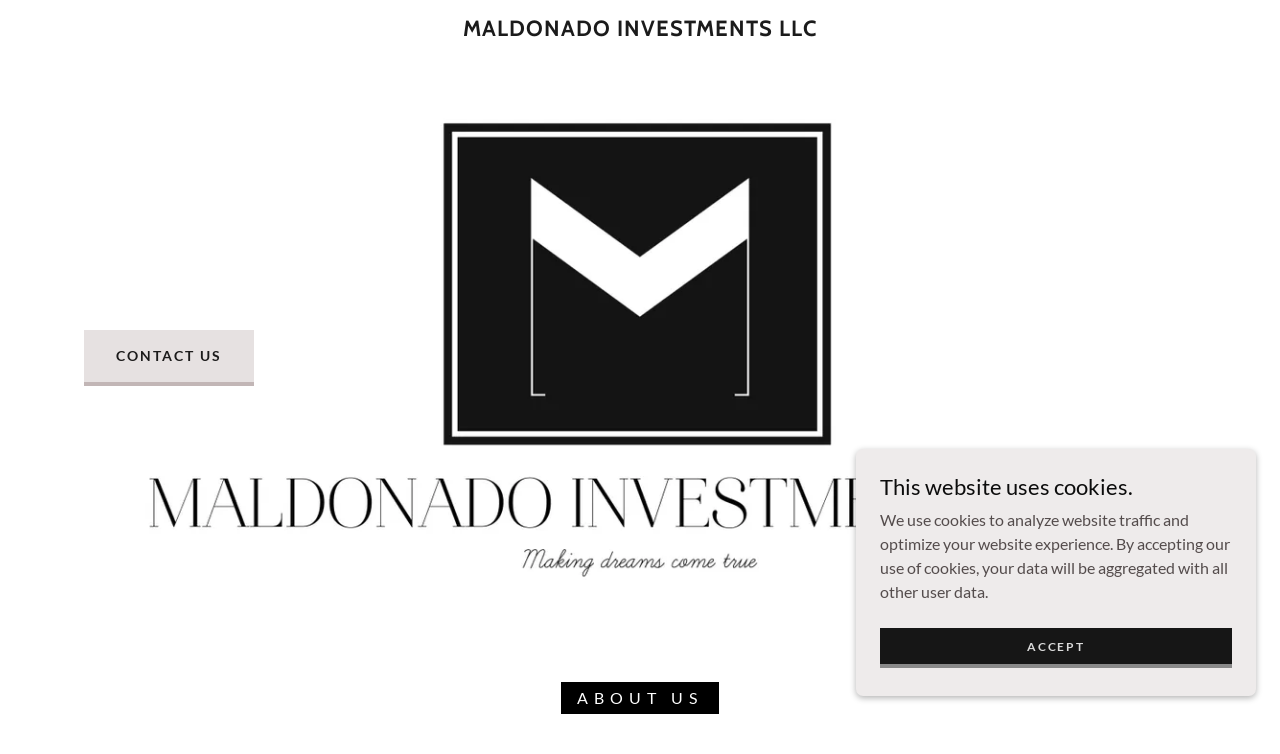

--- FILE ---
content_type: text/html;charset=utf-8
request_url: https://maldonadoinvestmentsllc.com/
body_size: 13592
content:
<!DOCTYPE html><html lang="en-US"><head><meta charSet="utf-8"/><meta http-equiv="X-UA-Compatible" content="IE=edge"/><meta name="viewport" content="width=device-width, initial-scale=1"/><title>Maldonado Investments LLC - Investment’s, Opportunities</title><meta name="description" content="Investment’s we offer advice and opportunities you can afford."/><meta name="author" content="Maldonado Investments LLC"/><meta name="generator" content="Starfield Technologies; Go Daddy Website Builder 8.0.0000"/><link rel="manifest" href="/manifest.webmanifest"/><link rel="apple-touch-icon" sizes="57x57" href="//img1.wsimg.com/isteam/ip/static/pwa-app/logo-default.png/:/rs=w:57,h:57,m"/><link rel="apple-touch-icon" sizes="60x60" href="//img1.wsimg.com/isteam/ip/static/pwa-app/logo-default.png/:/rs=w:60,h:60,m"/><link rel="apple-touch-icon" sizes="72x72" href="//img1.wsimg.com/isteam/ip/static/pwa-app/logo-default.png/:/rs=w:72,h:72,m"/><link rel="apple-touch-icon" sizes="114x114" href="//img1.wsimg.com/isteam/ip/static/pwa-app/logo-default.png/:/rs=w:114,h:114,m"/><link rel="apple-touch-icon" sizes="120x120" href="//img1.wsimg.com/isteam/ip/static/pwa-app/logo-default.png/:/rs=w:120,h:120,m"/><link rel="apple-touch-icon" sizes="144x144" href="//img1.wsimg.com/isteam/ip/static/pwa-app/logo-default.png/:/rs=w:144,h:144,m"/><link rel="apple-touch-icon" sizes="152x152" href="//img1.wsimg.com/isteam/ip/static/pwa-app/logo-default.png/:/rs=w:152,h:152,m"/><link rel="apple-touch-icon" sizes="180x180" href="//img1.wsimg.com/isteam/ip/static/pwa-app/logo-default.png/:/rs=w:180,h:180,m"/><meta property="og:url" content="https://maldonadoinvestmentsllc.com/"/>
<meta property="og:site_name" content="Maldonado Investments LLC"/>
<meta property="og:title" content="Maldonado Investments LLC"/>
<meta property="og:description" content="Investment’s we offer advice and opportunities you can afford."/>
<meta property="og:type" content="website"/>
<meta property="og:image" content="https://img1.wsimg.com/isteam/ip/3218a71e-8a10-4a48-8d31-5e2fe3776128/logo_white_background.jpg"/>
<meta property="og:locale" content="en_US"/>
<meta name="twitter:card" content="summary"/>
<meta name="twitter:title" content="Maldonado Investments LLC"/>
<meta name="twitter:description" content="Investment’s we offer advice and opportunities you can afford."/>
<meta name="twitter:image" content="https://img1.wsimg.com/isteam/ip/3218a71e-8a10-4a48-8d31-5e2fe3776128/logo_white_background.jpg"/>
<meta name="twitter:image:alt" content="Maldonado Investments LLC"/>
<meta name="theme-color" content="#eeebeb"/>
<meta name="google-site-verification" content="SrOhiW-1B6kts0ocPG5qAVLRiuoc-8pbZaxy2CeCfsE"/><style data-inline-fonts>/* vietnamese */
@font-face {
  font-family: 'Cabin';
  font-style: normal;
  font-weight: 700;
  font-stretch: 100%;
  font-display: swap;
  src: url(https://img1.wsimg.com/gfonts/s/cabin/v35/u-4X0qWljRw-PfU81xCKCpdpbgZJl6XFpfEd7eA9BIxxkbqDH7mlx17r.woff2) format('woff2');
  unicode-range: U+0102-0103, U+0110-0111, U+0128-0129, U+0168-0169, U+01A0-01A1, U+01AF-01B0, U+0300-0301, U+0303-0304, U+0308-0309, U+0323, U+0329, U+1EA0-1EF9, U+20AB;
}
/* latin-ext */
@font-face {
  font-family: 'Cabin';
  font-style: normal;
  font-weight: 700;
  font-stretch: 100%;
  font-display: swap;
  src: url(https://img1.wsimg.com/gfonts/s/cabin/v35/u-4X0qWljRw-PfU81xCKCpdpbgZJl6XFpfEd7eA9BIxxkbqDH7ilx17r.woff2) format('woff2');
  unicode-range: U+0100-02BA, U+02BD-02C5, U+02C7-02CC, U+02CE-02D7, U+02DD-02FF, U+0304, U+0308, U+0329, U+1D00-1DBF, U+1E00-1E9F, U+1EF2-1EFF, U+2020, U+20A0-20AB, U+20AD-20C0, U+2113, U+2C60-2C7F, U+A720-A7FF;
}
/* latin */
@font-face {
  font-family: 'Cabin';
  font-style: normal;
  font-weight: 700;
  font-stretch: 100%;
  font-display: swap;
  src: url(https://img1.wsimg.com/gfonts/s/cabin/v35/u-4X0qWljRw-PfU81xCKCpdpbgZJl6XFpfEd7eA9BIxxkbqDH7alxw.woff2) format('woff2');
  unicode-range: U+0000-00FF, U+0131, U+0152-0153, U+02BB-02BC, U+02C6, U+02DA, U+02DC, U+0304, U+0308, U+0329, U+2000-206F, U+20AC, U+2122, U+2191, U+2193, U+2212, U+2215, U+FEFF, U+FFFD;
}

/* latin-ext */
@font-face {
  font-family: 'Lato';
  font-style: italic;
  font-weight: 400;
  font-display: swap;
  src: url(https://img1.wsimg.com/gfonts/s/lato/v25/S6u8w4BMUTPHjxsAUi-qJCY.woff2) format('woff2');
  unicode-range: U+0100-02BA, U+02BD-02C5, U+02C7-02CC, U+02CE-02D7, U+02DD-02FF, U+0304, U+0308, U+0329, U+1D00-1DBF, U+1E00-1E9F, U+1EF2-1EFF, U+2020, U+20A0-20AB, U+20AD-20C0, U+2113, U+2C60-2C7F, U+A720-A7FF;
}
/* latin */
@font-face {
  font-family: 'Lato';
  font-style: italic;
  font-weight: 400;
  font-display: swap;
  src: url(https://img1.wsimg.com/gfonts/s/lato/v25/S6u8w4BMUTPHjxsAXC-q.woff2) format('woff2');
  unicode-range: U+0000-00FF, U+0131, U+0152-0153, U+02BB-02BC, U+02C6, U+02DA, U+02DC, U+0304, U+0308, U+0329, U+2000-206F, U+20AC, U+2122, U+2191, U+2193, U+2212, U+2215, U+FEFF, U+FFFD;
}
/* latin-ext */
@font-face {
  font-family: 'Lato';
  font-style: italic;
  font-weight: 700;
  font-display: swap;
  src: url(https://img1.wsimg.com/gfonts/s/lato/v25/S6u_w4BMUTPHjxsI5wq_FQft1dw.woff2) format('woff2');
  unicode-range: U+0100-02BA, U+02BD-02C5, U+02C7-02CC, U+02CE-02D7, U+02DD-02FF, U+0304, U+0308, U+0329, U+1D00-1DBF, U+1E00-1E9F, U+1EF2-1EFF, U+2020, U+20A0-20AB, U+20AD-20C0, U+2113, U+2C60-2C7F, U+A720-A7FF;
}
/* latin */
@font-face {
  font-family: 'Lato';
  font-style: italic;
  font-weight: 700;
  font-display: swap;
  src: url(https://img1.wsimg.com/gfonts/s/lato/v25/S6u_w4BMUTPHjxsI5wq_Gwft.woff2) format('woff2');
  unicode-range: U+0000-00FF, U+0131, U+0152-0153, U+02BB-02BC, U+02C6, U+02DA, U+02DC, U+0304, U+0308, U+0329, U+2000-206F, U+20AC, U+2122, U+2191, U+2193, U+2212, U+2215, U+FEFF, U+FFFD;
}
/* latin-ext */
@font-face {
  font-family: 'Lato';
  font-style: normal;
  font-weight: 100;
  font-display: swap;
  src: url(https://img1.wsimg.com/gfonts/s/lato/v25/S6u8w4BMUTPHh30AUi-qJCY.woff2) format('woff2');
  unicode-range: U+0100-02BA, U+02BD-02C5, U+02C7-02CC, U+02CE-02D7, U+02DD-02FF, U+0304, U+0308, U+0329, U+1D00-1DBF, U+1E00-1E9F, U+1EF2-1EFF, U+2020, U+20A0-20AB, U+20AD-20C0, U+2113, U+2C60-2C7F, U+A720-A7FF;
}
/* latin */
@font-face {
  font-family: 'Lato';
  font-style: normal;
  font-weight: 100;
  font-display: swap;
  src: url(https://img1.wsimg.com/gfonts/s/lato/v25/S6u8w4BMUTPHh30AXC-q.woff2) format('woff2');
  unicode-range: U+0000-00FF, U+0131, U+0152-0153, U+02BB-02BC, U+02C6, U+02DA, U+02DC, U+0304, U+0308, U+0329, U+2000-206F, U+20AC, U+2122, U+2191, U+2193, U+2212, U+2215, U+FEFF, U+FFFD;
}
/* latin-ext */
@font-face {
  font-family: 'Lato';
  font-style: normal;
  font-weight: 300;
  font-display: swap;
  src: url(https://img1.wsimg.com/gfonts/s/lato/v25/S6u9w4BMUTPHh7USSwaPGR_p.woff2) format('woff2');
  unicode-range: U+0100-02BA, U+02BD-02C5, U+02C7-02CC, U+02CE-02D7, U+02DD-02FF, U+0304, U+0308, U+0329, U+1D00-1DBF, U+1E00-1E9F, U+1EF2-1EFF, U+2020, U+20A0-20AB, U+20AD-20C0, U+2113, U+2C60-2C7F, U+A720-A7FF;
}
/* latin */
@font-face {
  font-family: 'Lato';
  font-style: normal;
  font-weight: 300;
  font-display: swap;
  src: url(https://img1.wsimg.com/gfonts/s/lato/v25/S6u9w4BMUTPHh7USSwiPGQ.woff2) format('woff2');
  unicode-range: U+0000-00FF, U+0131, U+0152-0153, U+02BB-02BC, U+02C6, U+02DA, U+02DC, U+0304, U+0308, U+0329, U+2000-206F, U+20AC, U+2122, U+2191, U+2193, U+2212, U+2215, U+FEFF, U+FFFD;
}
/* latin-ext */
@font-face {
  font-family: 'Lato';
  font-style: normal;
  font-weight: 400;
  font-display: swap;
  src: url(https://img1.wsimg.com/gfonts/s/lato/v25/S6uyw4BMUTPHjxAwXjeu.woff2) format('woff2');
  unicode-range: U+0100-02BA, U+02BD-02C5, U+02C7-02CC, U+02CE-02D7, U+02DD-02FF, U+0304, U+0308, U+0329, U+1D00-1DBF, U+1E00-1E9F, U+1EF2-1EFF, U+2020, U+20A0-20AB, U+20AD-20C0, U+2113, U+2C60-2C7F, U+A720-A7FF;
}
/* latin */
@font-face {
  font-family: 'Lato';
  font-style: normal;
  font-weight: 400;
  font-display: swap;
  src: url(https://img1.wsimg.com/gfonts/s/lato/v25/S6uyw4BMUTPHjx4wXg.woff2) format('woff2');
  unicode-range: U+0000-00FF, U+0131, U+0152-0153, U+02BB-02BC, U+02C6, U+02DA, U+02DC, U+0304, U+0308, U+0329, U+2000-206F, U+20AC, U+2122, U+2191, U+2193, U+2212, U+2215, U+FEFF, U+FFFD;
}
/* latin-ext */
@font-face {
  font-family: 'Lato';
  font-style: normal;
  font-weight: 700;
  font-display: swap;
  src: url(https://img1.wsimg.com/gfonts/s/lato/v25/S6u9w4BMUTPHh6UVSwaPGR_p.woff2) format('woff2');
  unicode-range: U+0100-02BA, U+02BD-02C5, U+02C7-02CC, U+02CE-02D7, U+02DD-02FF, U+0304, U+0308, U+0329, U+1D00-1DBF, U+1E00-1E9F, U+1EF2-1EFF, U+2020, U+20A0-20AB, U+20AD-20C0, U+2113, U+2C60-2C7F, U+A720-A7FF;
}
/* latin */
@font-face {
  font-family: 'Lato';
  font-style: normal;
  font-weight: 700;
  font-display: swap;
  src: url(https://img1.wsimg.com/gfonts/s/lato/v25/S6u9w4BMUTPHh6UVSwiPGQ.woff2) format('woff2');
  unicode-range: U+0000-00FF, U+0131, U+0152-0153, U+02BB-02BC, U+02C6, U+02DA, U+02DC, U+0304, U+0308, U+0329, U+2000-206F, U+20AC, U+2122, U+2191, U+2193, U+2212, U+2215, U+FEFF, U+FFFD;
}
/* latin-ext */
@font-face {
  font-family: 'Lato';
  font-style: normal;
  font-weight: 900;
  font-display: swap;
  src: url(https://img1.wsimg.com/gfonts/s/lato/v25/S6u9w4BMUTPHh50XSwaPGR_p.woff2) format('woff2');
  unicode-range: U+0100-02BA, U+02BD-02C5, U+02C7-02CC, U+02CE-02D7, U+02DD-02FF, U+0304, U+0308, U+0329, U+1D00-1DBF, U+1E00-1E9F, U+1EF2-1EFF, U+2020, U+20A0-20AB, U+20AD-20C0, U+2113, U+2C60-2C7F, U+A720-A7FF;
}
/* latin */
@font-face {
  font-family: 'Lato';
  font-style: normal;
  font-weight: 900;
  font-display: swap;
  src: url(https://img1.wsimg.com/gfonts/s/lato/v25/S6u9w4BMUTPHh50XSwiPGQ.woff2) format('woff2');
  unicode-range: U+0000-00FF, U+0131, U+0152-0153, U+02BB-02BC, U+02C6, U+02DA, U+02DC, U+0304, U+0308, U+0329, U+2000-206F, U+20AC, U+2122, U+2191, U+2193, U+2212, U+2215, U+FEFF, U+FFFD;
}
</style><style>.x{-ms-text-size-adjust:100%;-webkit-text-size-adjust:100%;-webkit-tap-highlight-color:rgba(0,0,0,0);margin:0;box-sizing:border-box}.x *,.x :after,.x :before{box-sizing:inherit}.x-el a[href^="mailto:"]:not(.x-el),.x-el a[href^="tel:"]:not(.x-el){color:inherit;font-size:inherit;text-decoration:inherit}.x-el-article,.x-el-aside,.x-el-details,.x-el-figcaption,.x-el-figure,.x-el-footer,.x-el-header,.x-el-hgroup,.x-el-main,.x-el-menu,.x-el-nav,.x-el-section,.x-el-summary{display:block}.x-el-audio,.x-el-canvas,.x-el-progress,.x-el-video{display:inline-block;vertical-align:baseline}.x-el-audio:not([controls]){display:none;height:0}.x-el-template{display:none}.x-el-a{background-color:transparent;color:inherit}.x-el-a:active,.x-el-a:hover{outline:0}.x-el-abbr[title]{border-bottom:1px dotted}.x-el-b,.x-el-strong{font-weight:700}.x-el-dfn{font-style:italic}.x-el-mark{background:#ff0;color:#000}.x-el-small{font-size:80%}.x-el-sub,.x-el-sup{font-size:75%;line-height:0;position:relative;vertical-align:baseline}.x-el-sup{top:-.5em}.x-el-sub{bottom:-.25em}.x-el-img{vertical-align:middle;border:0}.x-el-svg:not(:root){overflow:hidden}.x-el-figure{margin:0}.x-el-hr{box-sizing:content-box;height:0}.x-el-pre{overflow:auto}.x-el-code,.x-el-kbd,.x-el-pre,.x-el-samp{font-family:monospace,monospace;font-size:1em}.x-el-button,.x-el-input,.x-el-optgroup,.x-el-select,.x-el-textarea{color:inherit;font:inherit;margin:0}.x-el-button{overflow:visible}.x-el-button,.x-el-select{text-transform:none}.x-el-button,.x-el-input[type=button],.x-el-input[type=reset],.x-el-input[type=submit]{-webkit-appearance:button;cursor:pointer}.x-el-button[disabled],.x-el-input[disabled]{cursor:default}.x-el-button::-moz-focus-inner,.x-el-input::-moz-focus-inner{border:0;padding:0}.x-el-input{line-height:normal}.x-el-input[type=checkbox],.x-el-input[type=radio]{box-sizing:border-box;padding:0}.x-el-input[type=number]::-webkit-inner-spin-button,.x-el-input[type=number]::-webkit-outer-spin-button{height:auto}.x-el-input[type=search]{-webkit-appearance:textfield;box-sizing:content-box}.x-el-input[type=search]::-webkit-search-cancel-button,.x-el-input[type=search]::-webkit-search-decoration{-webkit-appearance:none}.x-el-textarea{border:0}.x-el-fieldset{border:1px solid silver;margin:0 2px;padding:.35em .625em .75em}.x-el-legend{border:0;padding:0}.x-el-textarea{overflow:auto}.x-el-optgroup{font-weight:700}.x-el-table{border-collapse:collapse;border-spacing:0}.x-el-td,.x-el-th{padding:0}.x{-webkit-font-smoothing:antialiased}.x-el-hr{border:0}.x-el-fieldset,.x-el-input,.x-el-select,.x-el-textarea{margin-top:0;margin-bottom:0}.x-el-fieldset,.x-el-input[type=email],.x-el-input[type=text],.x-el-textarea{width:100%}.x-el-label{vertical-align:middle}.x-el-input{border-style:none;padding:.5em;vertical-align:middle}.x-el-select:not([multiple]){vertical-align:middle}.x-el-textarea{line-height:1.75;padding:.5em}.x-el.d-none{display:none!important}.sideline-footer{margin-top:auto}.disable-scroll{touch-action:none;overflow:hidden;position:fixed;max-width:100vw}@-webkit-keyframes loaderscale{0%{transform:scale(1);opacity:1}45%{transform:scale(.1);opacity:.7}80%{transform:scale(1);opacity:1}}@keyframes loaderscale{0%{transform:scale(1);opacity:1}45%{transform:scale(.1);opacity:.7}80%{transform:scale(1);opacity:1}}.x-loader svg{display:inline-block}.x-loader svg:first-child{-webkit-animation:loaderscale .75s cubic-bezier(.2,.68,.18,1.08) -.24s infinite;animation:loaderscale .75s cubic-bezier(.2,.68,.18,1.08) -.24s infinite}.x-loader svg:nth-child(2){-webkit-animation:loaderscale .75s cubic-bezier(.2,.68,.18,1.08) -.12s infinite;animation:loaderscale .75s cubic-bezier(.2,.68,.18,1.08) -.12s infinite}.x-loader svg:nth-child(3){-webkit-animation:loaderscale .75s cubic-bezier(.2,.68,.18,1.08) 0s infinite;animation:loaderscale .75s cubic-bezier(.2,.68,.18,1.08) 0s infinite}.x-icon>svg{transition:transform .33s ease-in-out}.x-icon>svg.rotate-90{transform:rotate(-90deg)}.x-icon>svg.rotate90{transform:rotate(90deg)}.x-icon>svg.rotate-180{transform:rotate(-180deg)}.x-icon>svg.rotate180{transform:rotate(180deg)}.x-rt:after{content:"";clear:both}.x-rt ol,.x-rt ul{text-align:left}.x-rt p{margin:0}.x-rt br{clear:both}.mte-inline-block{display:inline-block}@media only screen and (min-device-width:1025px){:root select,_::-webkit-full-page-media,_:future{font-family:sans-serif!important}}

</style>
<style>/*
Copyright 2016 The Cabin Project Authors (impallari@gmail.com)

This Font Software is licensed under the SIL Open Font License, Version 1.1.
This license is copied below, and is also available with a FAQ at: http://scripts.sil.org/OFL

—————————————————————————————-
SIL OPEN FONT LICENSE Version 1.1 - 26 February 2007
—————————————————————————————-
*/

/*
Copyright (c) 2010-2011 by tyPoland Lukasz Dziedzic (team@latofonts.com) with Reserved Font Name "Lato". Licensed under the SIL Open Font License, Version 1.1.

This Font Software is licensed under the SIL Open Font License, Version 1.1.
This license is copied below, and is also available with a FAQ at: http://scripts.sil.org/OFL

—————————————————————————————-
SIL OPEN FONT LICENSE Version 1.1 - 26 February 2007
—————————————————————————————-
*/
</style>
<style data-glamor="cxs-default-sheet">.x .c1-1{letter-spacing:normal}.x .c1-2{text-transform:none}.x .c1-3{background-color:rgb(255, 255, 255)}.x .c1-4{width:100%}.x .c1-5 > div{position:relative}.x .c1-6 > div{overflow:hidden}.x .c1-7 > div{margin-top:auto}.x .c1-8 > div{margin-right:auto}.x .c1-9 > div{margin-bottom:auto}.x .c1-a > div{margin-left:auto}.x .c1-b{font-family:Lato, arial, sans-serif}.x .c1-c{font-size:16px}.x .c1-h{padding-top:40px}.x .c1-i{padding-bottom:0 !important}.x .c1-j{padding:0px !important}.x .c1-m{margin-left:auto}.x .c1-n{margin-right:auto}.x .c1-o{padding-left:24px}.x .c1-p{padding-right:24px}.x .c1-q{max-width:100%}.x .c1-r{position:relative}.x .c1-s{padding-top:16px}.x .c1-t{padding-bottom:16px}.x .c1-u{margin-bottom:0px}.x .c1-y{display:none}.x .c1-11{padding-right:16px}.x .c1-12{padding-left:16px}.x .c1-13{display:flex}.x .c1-14{box-sizing:border-box}.x .c1-15{flex-direction:row}.x .c1-16{flex-wrap:nowrap}.x .c1-17{margin-top:0px}.x .c1-18{margin-right:0px}.x .c1-19{margin-left:0px}.x .c1-1a{flex-grow:1}.x .c1-1b{flex-shrink:1}.x .c1-1c{flex-basis:0%}.x .c1-1d{padding-top:0px}.x .c1-1e{padding-right:0px}.x .c1-1f{padding-bottom:0px}.x .c1-1g{padding-left:0px}.x .c1-1h{justify-content:flex-start}.x .c1-1i{align-items:center}.x .c1-1l{line-height:24px}.x .c1-1m{justify-content:center}.x .c1-1n{text-align:center}.x .c1-1o{z-index:1}.x .c1-1p{letter-spacing:1px}.x .c1-1q{text-transform:uppercase}.x .c1-1r{display:inline-block}.x .c1-1s{font-family:'Cabin', arial, sans-serif}.x .c1-1x{letter-spacing:inherit}.x .c1-1y{text-transform:inherit}.x .c1-1z{text-decoration:none}.x .c1-20{word-wrap:break-word}.x .c1-21{overflow-wrap:break-word}.x .c1-22{display:inline}.x .c1-23{cursor:pointer}.x .c1-24{border-top:0px}.x .c1-25{border-right:0px}.x .c1-26{border-bottom:0px}.x .c1-27{border-left:0px}.x .c1-28{color:rgb(140, 111, 111)}.x .c1-29{font-weight:inherit}.x .c1-2a:hover{color:rgb(85, 66, 66)}.x .c1-2b:active{color:rgb(59, 45, 45)}.x .c1-2c{line-height:1.2}.x .c1-2d{color:rgb(27, 27, 27)}.x .c1-2e{font-size:24px}.x .c1-2f{font-weight:700}.x .c1-2k{word-wrap:normal !important}.x .c1-2l{overflow-wrap:normal !important}.x .c1-2m{visibility:hidden}.x .c1-2n{position:absolute}.x .c1-2o{width:auto}.x .c1-2p{overflow:visible}.x .c1-2q{left:0px}.x .c1-2r{font-size:28px}.x .c1-2w{font-size:20px}.x .c1-31{justify-content:flex-end}.x .c1-32{vertical-align:top}.x .c1-33{padding-left:32px}.x .c1-34{white-space:nowrap}.x .c1-35:first-child{padding-left:0}.x .c1-36{letter-spacing:0.143em}.x .c1-37{font-size:14px}.x .c1-38{font-weight:400}.x .c1-39:active{color:rgb(140, 111, 111)}.x .c1-3e{color:inherit}.x .c1-3f{transition:transform .33s ease-in-out}.x .c1-3g{transform:rotate(0deg)}.x .c1-3h{vertical-align:middle}.x .c1-3j{margin-right:-0px}.x .c1-3k{margin-bottom:-0px}.x .c1-3l{margin-left:-0px}.x .c1-3q{flex-shrink:0}.x .c1-3r{flex-basis:10%}.x .c1-3s{max-width:none}.x .c1-3t{padding-right:0px}.x .c1-3u{padding-bottom:0px}.x .c1-3v{padding-left:0px}.x .c1-40{flex-basis:80%}.x .c1-41{max-width:80%}.x .c1-42{word-break:break-word}.x .c1-43{max-width:10%}.x .c1-49{height:100%}.x .c1-4a{border-width:0 !important}.x .c1-4b{[object -object]:0px}.x .c1-4c{aspect-ratio:1.903345724907063 / 1}.x .c1-4d{box-shadow:none}.x .c1-4e{border-radius:0px}.x .c1-4f{display:block}.x .c1-4n{flex-direction:column}.x .c1-4o{flex-basis:auto}.x .c1-4p{align-items:flex-start}.x .c1-4q{width:100vw}.x .c1-4x{text-align:left}.x .c1-4y{margin-top:24px}.x .c1-4z{margin-bottom:8px}.x .c1-54{flex-wrap:wrap}.x .c1-55{column-gap:24px}.x .c1-56{row-gap:24px}.x .c1-57{justify-content:left}.x .c1-59  img{box-shadow:none}.x .c1-5a{transition-property:background-color}.x .c1-5b{transition-duration:.3s}.x .c1-5c{transition-timing-function:ease-in-out}.x .c1-5d{border-style:solid}.x .c1-5e{display:inline-flex}.x .c1-5f{padding-right:32px}.x .c1-5g{padding-top:8px}.x .c1-5h{padding-bottom:8px}.x .c1-5i{min-height:56px}.x .c1-5j{color:rgb(28, 27, 27)}.x .c1-5k{background-color:rgb(230, 225, 225)}.x .c1-5l{border-top-width:0}.x .c1-5m{border-left-width:0}.x .c1-5n{border-right-width:0}.x .c1-5o{border-bottom-width:4px}.x .c1-5p{border-bottom-color:rgb(194, 182, 182)}.x .c1-5q{text-shadow:none}.x .c1-5r:hover{background-color:rgb(217, 211, 211)}.x .c1-5u{padding-bottom:40px}.x .c1-5v{letter-spacing:6px}.x .c1-5w{line-height:2}.x .c1-5x{margin-bottom:40px}.x .c1-5y{padding:0 !important}.x .c1-5z span{display:inline-block}.x .c1-60 span{vertical-align:baseline}.x .c1-61 span{box-decoration-break:clone}.x .c1-62 span{-webkit-box-decoration-break:clone}.x .c1-63 span{background-color:black}.x .c1-64 span{color:white}.x .c1-65 span{line-height:1}.x .c1-66 span{padding-top:8px}.x .c1-67 span{padding-bottom:8px}.x .c1-68 span{padding-left:16px}.x .c1-69 span{padding-right:16px}.x .c1-6a{margin-right:-12px}.x .c1-6b{margin-bottom:-24px}.x .c1-6c{margin-left:-12px}.x .c1-6d{flex-basis:100%}.x .c1-6e{padding-right:12px}.x .c1-6f{padding-bottom:48px}.x .c1-6g{padding-left:12px}.x .c1-6l > *{max-width:100%}.x .c1-6m > :nth-child(n){margin-bottom:24px}.x .c1-6n  > :last-child{margin-bottom:0 !important}.x .c1-6q{line-height:1.25}.x .c1-6r{border-bottom-width:1px}.x .c1-6s{border-bottom-style:solid}.x .c1-6t{border-color:rgba(226, 226, 226, 0.7)}.x .c1-6u{line-height:1.5}.x .c1-6v > p > ol{text-align:left}.x .c1-6w > p > ol{display:block}.x .c1-6x > p > ol{padding-left:1.3em}.x .c1-6y > p > ol{margin-left:16px}.x .c1-6z > p > ol{margin-right:16px}.x .c1-70 > p > ol{margin-top:auto}.x .c1-71 > p > ol{margin-bottom:auto}.x .c1-72 > p > ul{text-align:left}.x .c1-73 > p > ul{display:block}.x .c1-74 > p > ul{padding-left:1.3em}.x .c1-75 > p > ul{margin-left:16px}.x .c1-76 > p > ul{margin-right:16px}.x .c1-77 > p > ul{margin-top:auto}.x .c1-78 > p > ul{margin-bottom:auto}.x .c1-79 > ul{text-align:left}.x .c1-7a > ul{display:block}.x .c1-7b > ul{padding-left:1.3em}.x .c1-7c > ul{margin-left:16px}.x .c1-7d > ul{margin-right:16px}.x .c1-7e > ul{margin-top:auto}.x .c1-7f > ul{margin-bottom:auto}.x .c1-7g > ol{text-align:left}.x .c1-7h > ol{display:block}.x .c1-7i > ol{padding-left:1.3em}.x .c1-7j > ol{margin-left:16px}.x .c1-7k > ol{margin-right:16px}.x .c1-7l > ol{margin-top:auto}.x .c1-7m > ol{margin-bottom:auto}.x .c1-7n{color:rgb(94, 94, 94)}.x .c1-7o{font-size:inherit !important}.x .c1-7p{line-height:inherit}.x .c1-7q{font-style:italic}.x .c1-7r{text-decoration:line-through}.x .c1-7s{text-decoration:underline}.x .c1-7t{margin-top:-4px}.x .c1-81{margin-bottom:16px}.x .c1-83{margin-bottom:24px}.x .c1-88{background-color:rgb(241, 241, 241)}.x .c1-89{border-color:rgb(226, 226, 226)}.x .c1-8a{border-bottom-width:0}.x .c1-8b{padding-top:23px}.x .c1-8c{color:rgb(59, 59, 59)}.x .c1-8d::placeholder{color:inherit}.x .c1-8e:focus{outline:none}.x .c1-8f:focus{box-shadow:inset 0 0 0 1px currentColor}.x .c1-8g:focus + label{font-size:12px}.x .c1-8h:focus + label{top:8px}.x .c1-8i:focus + label{color:rgb(140, 111, 111)}.x .c1-8j:not([value=""]) + label{font-size:12px}.x .c1-8k:not([value=""]) + label{top:8px}.x .c1-8l:not([value=""]) + label{color:rgb(140, 111, 111)}.x .c1-8m::-webkit-input-placeholder{color:inherit}.x .c1-8o{top:30%}.x .c1-8p{left:16px}.x .c1-8q{transition:all .15s ease}.x .c1-8r{pointer-events:none}.x .c1-8v{padding-bottom:24px}.x .c1-8w{resize:vertical}.x .c1-8x{color:rgb(89, 89, 89)}.x .c1-8y{font-size:12px}.x .c1-93{align-self:center}.x .c1-94{width:1440px}.x .c1-95{aspect-ratio:0.8 / 1}.x .c1-96{box-shadow:0 2px 6px 0px rgba(0,0,0,0.2)}.x .c1-9b{margin-top:8px}.x .c1-9d{position:fixed}.x .c1-9e{right:0px}.x .c1-9f{z-index:10000}.x .c1-9g{height:auto}.x .c1-9h{background-color:rgb(238, 235, 235)}.x .c1-9i{overflow-y:auto}.x .c1-9j{transition:all 1s ease-in}.x .c1-9k{box-shadow:0 2px 6px 0px rgba(0,0,0,0.3)}.x .c1-9l{contain:content}.x .c1-9m{bottom:-500px}.x .c1-9n{padding-top:24px}.x .c1-9u{color:rgb(12, 12, 12)}.x .c1-9v{max-height:300px}.x .c1-9w{color:rgb(84, 76, 76)}.x .c1-9y{justify-content:space-between}.x .c1-9z{margin-bottom:4px}.x .c1-a0{flex-basis:50%}.x .c1-a1{padding-top:4px}.x .c1-a2{padding-bottom:4px}.x .c1-a3{min-height:40px}.x .c1-a4{color:rgb(219, 219, 219)}.x .c1-a5{background-color:rgb(22, 22, 22)}.x .c1-a6{border-bottom-color:rgb(137, 137, 137)}.x .c1-a7:nth-child(2){margin-left:24px}.x .c1-a8:hover{background-color:rgb(0, 0, 0)}.x .c1-a9{right:24px}.x .c1-aa{bottom:24px}.x .c1-ab{z-index:9999}.x .c1-ac{width:65px}.x .c1-ad{height:65px}</style>
<style data-glamor="cxs-xs-sheet">@media (max-width: 767px){.x .c1-k{padding-top:40px}}@media (max-width: 767px){.x .c1-l{padding-bottom:40px}}@media (max-width: 767px){.x .c1-1t{width:100%}}@media (max-width: 767px){.x .c1-1u{display:flex}}@media (max-width: 767px){.x .c1-1v{justify-content:center}}@media (max-width: 767px){.x .c1-4g{height:calc((100vw - 48px)/1.903345724907063)}}@media (max-width: 767px){.x .c1-58{flex-direction:column}}@media (max-width: 767px){.x .c1-6o > :nth-child(n){margin-bottom:16px}}@media (max-width: 767px){.x .c1-6p  > :last-child{margin-bottom:0 !important}}@media (max-width: 767px){.x .c1-8n{font-size:16px}}@media (max-width: 767px){.x .c1-8s{margin-top:0px}}@media (max-width: 767px){.x .c1-8t{margin-bottom:0px}}@media (max-width: 767px){.x .c1-97{height:calc((100vw - 48px)/0.8)}}@media (max-width: 767px){.x .c1-98{padding-bottom:32px}}</style>
<style data-glamor="cxs-sm-sheet">@media (min-width: 768px){.x .c1-d{font-size:16px}}@media (min-width: 768px) and (max-width: 1023px){.x .c1-1w{width:100%}}@media (min-width: 768px){.x .c1-2g{font-size:30px}}@media (min-width: 768px){.x .c1-2s{font-size:38px}}@media (min-width: 768px){.x .c1-2x{font-size:22px}}@media (min-width: 768px){.x .c1-3a{font-size:14px}}@media (min-width: 768px){.x .c1-3m{margin-top:0}}@media (min-width: 768px){.x .c1-3n{margin-right:-24px}}@media (min-width: 768px){.x .c1-3o{margin-bottom:-48px}}@media (min-width: 768px){.x .c1-3p{margin-left:-24px}}@media (min-width: 768px){.x .c1-3w{padding-top:0}}@media (min-width: 768px){.x .c1-3x{padding-right:24px}}@media (min-width: 768px){.x .c1-3y{padding-bottom:48px}}@media (min-width: 768px){.x .c1-3z{padding-left:24px}}@media (min-width: 768px){.x .c1-45{width:100%}}@media (min-width: 768px){.x .c1-5s{width:auto}}@media (min-width: 768px){.x .c1-6h{margin-bottom:0}}@media (min-width: 768px){.x .c1-6i{flex-basis:50%}}@media (min-width: 768px){.x .c1-6j{max-width:50%}}@media (min-width: 768px){.x .c1-6k{padding-bottom:0}}@media (min-width: 768px){.x .c1-7v{margin-left:8.333333333333332%}}@media (min-width: 768px){.x .c1-7w{flex-basis:83.33333333333334%}}@media (min-width: 768px){.x .c1-7x{max-width:83.33333333333334%}}@media (min-width: 768px){.x .c1-82{flex-direction:row}}@media (min-width: 768px){.x .c1-84{margin-top:4px}}@media (min-width: 768px){.x .c1-85{margin-bottom:4px}}@media (min-width: 768px){.x .c1-86{margin-right:24px}}@media (min-width: 768px){.x .c1-87{height:100%}}@media (min-width: 768px){.x .c1-8u{max-width:30%}}@media (min-width: 768px){.x .c1-8z{font-size:12px}}@media (min-width: 768px){.x .c1-9o{width:400px}}@media (min-width: 768px){.x .c1-9p{max-height:500px}}@media (min-width: 768px){.x .c1-9q{border-radius:7px}}@media (min-width: 768px){.x .c1-9r{margin-top:24px}}@media (min-width: 768px){.x .c1-9s{margin-bottom:24px}}@media (min-width: 768px){.x .c1-9t{margin-left:24px}}@media (min-width: 768px){.x .c1-9x{max-height:200px}}</style>
<style data-glamor="cxs-md-sheet">@media (min-width: 1024px){.x .c1-e{font-size:16px}}@media (min-width: 1024px){.x .c1-v{padding-top:0px}}@media (min-width: 1024px){.x .c1-w{padding-bottom:0px}}@media (min-width: 1024px){.x .c1-x{margin-bottom:0px}}@media (min-width: 1024px){.x .c1-z{display:flex}}@media (min-width: 1024px){.x .c1-10{flex-direction:column}}@media (min-width: 1024px){.x .c1-1j{flex-basis:33.33333333333333%}}@media (min-width: 1024px){.x .c1-1k{max-width:33.33333333333333%}}@media (min-width: 1024px){.x .c1-2h{font-size:30px}}@media (min-width: 1024px){.x .c1-2t{font-size:38px}}@media (min-width: 1024px){.x .c1-2y{font-size:22px}}@media (min-width: 1024px){.x .c1-3b{font-size:14px}}@media (min-width: 1024px){.x .c1-3i{display:none}}@media (min-width: 1024px){.x .c1-44{min-height:350px}}@media (min-width: 1024px){.x .c1-46{width:984px}}@media (min-width: 1024px){.x .c1-4h{width:auto}}@media (min-width: 1024px){.x .c1-4i{max-height:800px}}@media (min-width: 1024px){.x .c1-4j{max-width:100%}}@media (min-width: 1024px){.x .c1-4k{padding-left:0px}}@media (min-width: 1024px){.x .c1-4l{padding-right:0px}}@media (min-width: 1024px){.x .c1-4m{min-height:none}}@media (min-width: 1024px){.x .c1-4r{padding-top:72px}}@media (min-width: 1024px){.x .c1-4s{padding-bottom:72px}}@media (min-width: 1024px){.x .c1-4t{position:absolute}}@media (min-width: 1024px){.x .c1-4u{top:50%}}@media (min-width: 1024px){.x .c1-4v{left:50%}}@media (min-width: 1024px){.x .c1-4w{transform:translate(-50%,-50%)}}@media (min-width: 1024px){.x .c1-50{margin-top:16px}}@media (min-width: 1024px){.x .c1-51{width:50vw}}@media (min-width: 1024px){.x .c1-52{text-align:left}}@media (min-width: 1024px){.x .c1-53{min-width:500px}}@media (min-width: 1024px){.x .c1-5t{max-width:500px}}@media (min-width: 1024px){.x .c1-7u{margin-top:0}}@media (min-width: 1024px){.x .c1-7y{margin-left:16.666666666666664%}}@media (min-width: 1024px){.x .c1-7z{flex-basis:66.66666666666666%}}@media (min-width: 1024px){.x .c1-80{max-width:66.66666666666666%}}@media (min-width: 1024px){.x .c1-90{font-size:12px}}@media (min-width: 1024px){.x .c1-99{flex-basis:0%}}@media (min-width: 1024px){.x .c1-9a{max-width:none}}@media (min-width: 1024px){.x .c1-9c{text-align:right}}@media (min-width: 1024px){.x .c1-ae{z-index:9999}}</style>
<style data-glamor="cxs-lg-sheet">@media (min-width: 1280px){.x .c1-f{font-size:16px}}@media (min-width: 1280px){.x .c1-2i{font-size:32px}}@media (min-width: 1280px){.x .c1-2u{font-size:44px}}@media (min-width: 1280px){.x .c1-2z{font-size:22px}}@media (min-width: 1280px){.x .c1-3c{font-size:14px}}@media (min-width: 1280px){.x .c1-47{width:1160px}}@media (min-width: 1280px){.x .c1-91{font-size:12px}}</style>
<style data-glamor="cxs-xl-sheet">@media (min-width: 1536px){.x .c1-g{font-size:18px}}@media (min-width: 1536px){.x .c1-2j{font-size:36px}}@media (min-width: 1536px){.x .c1-2v{font-size:48px}}@media (min-width: 1536px){.x .c1-30{font-size:24px}}@media (min-width: 1536px){.x .c1-3d{font-size:16px}}@media (min-width: 1536px){.x .c1-48{width:1280px}}@media (min-width: 1536px){.x .c1-92{font-size:14px}}</style>
<style>.grecaptcha-badge { visibility: hidden; }</style>
<style>.page-inner { background-color: rgb(255, 255, 255); min-height: 100vh; }</style>
<script>"use strict";

if ('serviceWorker' in navigator) {
  window.addEventListener('load', function () {
    navigator.serviceWorker.register('/sw.js');
  });
}</script></head>
<body class="x  x-fonts-cabin"><div id="layout-3218-a-71-e-8-a-10-4-a-48-8-d-31-5-e-2-fe-3776128" class="layout layout-layout layout-layout-layout-22 locale-en-US lang-en"><div data-ux="Page" id="page-38276" class="x-el x-el-div x-el c1-1 c1-2 c1-3 c1-4 c1-5 c1-6 c1-7 c1-8 c1-9 c1-a c1-b c1-c c1-d c1-e c1-f c1-g c1-1 c1-2 c1-b c1-c c1-d c1-e c1-f c1-g"><div data-ux="Block" class="x-el x-el-div page-inner c1-1 c1-2 c1-b c1-c c1-d c1-e c1-f c1-g"><div id="bf8ea82e-f2a3-4f27-9b22-7302fc622945" class="widget widget-header widget-header-header-9"><div data-ux="Header" role="main" data-aid="HEADER_WIDGET" id="n-38277" class="x-el x-el-div x-el x-el c1-1 c1-2 c1-b c1-c c1-d c1-e c1-f c1-g c1-1 c1-2 c1-3 c1-b c1-c c1-d c1-e c1-f c1-g c1-1 c1-2 c1-b c1-c c1-d c1-e c1-f c1-g"><div> <section data-ux="Section" data-aid="HEADER_SECTION" class="x-el x-el-section c1-1 c1-2 c1-3 c1-h c1-i c1-j c1-b c1-c c1-k c1-l c1-d c1-e c1-f c1-g"><div data-ux="Block" class="x-el x-el-div c1-1 c1-2 c1-b c1-c c1-d c1-e c1-f c1-g"><div data-ux="Block" class="x-el x-el-div c1-1 c1-2 c1-b c1-c c1-d c1-e c1-f c1-g"><div data-ux="Block" class="x-el x-el-div c1-1 c1-2 c1-3 c1-b c1-c c1-d c1-e c1-f c1-g"><nav data-ux="Container" class="x-el x-el-nav c1-1 c1-2 c1-m c1-n c1-o c1-p c1-q c1-r c1-3 c1-s c1-t c1-u c1-b c1-c c1-d c1-v c1-w c1-x c1-e c1-f c1-g"><div data-ux="Block" class="x-el x-el-div c1-1 c1-2 c1-y c1-b c1-c c1-d c1-z c1-10 c1-e c1-f c1-g"><div data-ux="Block" class="x-el x-el-div c1-1 c1-2 c1-s c1-11 c1-t c1-12 c1-b c1-c c1-d c1-e c1-f c1-g"><div data-ux="Grid" id="navContainer-38283" class="x-el x-el-div c1-1 c1-2 c1-13 c1-14 c1-15 c1-16 c1-17 c1-18 c1-u c1-19 c1-4 c1-b c1-c c1-d c1-e c1-f c1-g"><div data-ux="GridCell" class="x-el x-el-div c1-1 c1-2 c1-14 c1-1a c1-1b c1-1c c1-q c1-1d c1-1e c1-1f c1-1g c1-1h c1-13 c1-1i c1-b c1-c c1-d c1-1j c1-1k c1-e c1-f c1-g"><nav data-ux="Nav" data-aid="HEADER_NAV_RENDERED" role="navigation" class="x-el x-el-nav c1-1 c1-2 c1-q c1-1l c1-b c1-c c1-d c1-e c1-f c1-g"><div data-ux="Block" id="n-3827738281-navId-1" class="x-el x-el-div c1-1 c1-2 c1-r c1-13 c1-1i c1-1d c1-1e c1-1f c1-1g c1-b c1-c c1-d c1-e c1-f c1-g"></div></nav></div><div data-ux="GridCell" class="x-el x-el-div c1-1 c1-2 c1-14 c1-1a c1-1b c1-1c c1-q c1-1d c1-1e c1-1f c1-1g c1-1m c1-1n c1-19 c1-18 c1-1o c1-13 c1-1i c1-b c1-c c1-d c1-1j c1-1k c1-e c1-f c1-g"><div data-ux="Block" data-aid="HEADER_LOGO_RENDERED" class="x-el x-el-div c1-1p c1-1q c1-1r c1-1s c1-q c1-1n c1-1a c1-c c1-1t c1-1u c1-1v c1-1w c1-d c1-e c1-f c1-g"><a rel="" role="link" aria-haspopup="menu" data-ux="Link" data-page="c8839768-f1cf-4c36-8436-a3a26c658be6" title="Maldonado Investments LLC" href="/" data-typography="LinkAlpha" class="x-el x-el-a c1-1x c1-1y c1-1z c1-20 c1-21 c1-22 c1-23 c1-24 c1-25 c1-26 c1-27 c1-q c1-4 c1-b c1-28 c1-c c1-29 c1-2a c1-2b c1-d c1-e c1-f c1-g" data-tccl="ux2.HEADER.header9.Logo.Default.Link.Default.38285.click,click"><div data-ux="Block" id="logo-container-38286" class="x-el x-el-div c1-1 c1-2 c1-1r c1-4 c1-r c1-b c1-c c1-d c1-e c1-f c1-g"><h3 role="heading" aria-level="3" data-ux="LogoHeading" id="logo-text-38287" data-aid="HEADER_LOGO_TEXT_RENDERED" data-typography="LogoAlpha" class="x-el x-el-h3 c1-1p c1-1q c1-20 c1-21 c1-2c c1-19 c1-18 c1-17 c1-u c1-q c1-1r c1-1s c1-2d c1-2e c1-2f c1-2g c1-2h c1-2i c1-2j">Maldonado Investments LLC</h3><span role="heading" aria-level="NaN" data-ux="scaler" data-size="xxlarge" data-scaler-id="scaler-logo-container-38286" aria-hidden="true" data-typography="LogoAlpha" class="x-el x-el-span c1-1p c1-1q c1-2k c1-2l c1-2c c1-19 c1-18 c1-17 c1-u c1-q c1-y c1-2m c1-2n c1-2o c1-2p c1-2q c1-2r c1-1s c1-2d c1-2f c1-2s c1-2t c1-2u c1-2v">Maldonado Investments LLC</span><span role="heading" aria-level="NaN" data-ux="scaler" data-size="xlarge" data-scaler-id="scaler-logo-container-38286" aria-hidden="true" data-typography="LogoAlpha" class="x-el x-el-span c1-1p c1-1q c1-2k c1-2l c1-2c c1-19 c1-18 c1-17 c1-u c1-q c1-y c1-2m c1-2n c1-2o c1-2p c1-2q c1-2e c1-1s c1-2d c1-2f c1-2g c1-2h c1-2i c1-2j">Maldonado Investments LLC</span><span role="heading" aria-level="NaN" data-ux="scaler" data-size="large" data-scaler-id="scaler-logo-container-38286" aria-hidden="true" data-typography="LogoAlpha" class="x-el x-el-span c1-1p c1-1q c1-2k c1-2l c1-2c c1-19 c1-18 c1-17 c1-u c1-q c1-y c1-2m c1-2n c1-2o c1-2p c1-2q c1-2w c1-1s c1-2d c1-2f c1-2x c1-2y c1-2z c1-30">Maldonado Investments LLC</span></div></a></div></div><div data-ux="GridCell" class="x-el x-el-div c1-1 c1-2 c1-14 c1-1a c1-1b c1-1c c1-q c1-1d c1-1e c1-1f c1-1g c1-31 c1-13 c1-1i c1-b c1-c c1-d c1-1j c1-1k c1-e c1-f c1-g"><nav data-ux="Nav" data-aid="HEADER_NAV_RENDERED" role="navigation" class="x-el x-el-nav c1-1 c1-2 c1-q c1-1l c1-b c1-c c1-d c1-e c1-f c1-g"><div data-ux="Block" id="n-3827738282-navId-2" class="x-el x-el-div c1-1 c1-2 c1-r c1-13 c1-1i c1-1d c1-1e c1-1f c1-1g c1-b c1-c c1-d c1-e c1-f c1-g"><div data-ux="Block" class="x-el x-el-div nav-item c1-1 c1-2 c1-32 c1-19 c1-33 c1-34 c1-r c1-2m c1-1r c1-b c1-c c1-35 c1-d c1-e c1-f c1-g"><div data-ux="Element" id="bs-1" class="x-el x-el-div c1-1 c1-2 c1-b c1-c c1-d c1-e c1-f c1-g"><a rel="" role="button" aria-haspopup="menu" data-ux="NavLinkDropdown" data-toggle-ignore="true" id="38289" aria-expanded="false" data-aid="NAV_MORE" data-edit-interactive="true" href="#" data-typography="NavAlpha" class="x-el x-el-a c1-36 c1-1q c1-1z c1-20 c1-21 c1-13 c1-23 c1-1g c1-1e c1-1i c1-b c1-2d c1-37 c1-38 c1-2a c1-39 c1-3a c1-3b c1-3c c1-3d" data-tccl="ux2.HEADER.header9.Nav.Default.Link.Dropdown.38290.click,click"><div style="pointer-events:none;display:flex;align-items:center" data-aid="NAV_MORE"><span style="margin-right:4px">More</span><svg viewBox="0 0 24 24" fill="currentColor" width="16" height="16" data-ux="Icon" class="x-el x-el-svg c1-1 c1-2 c1-3e c1-1r c1-3f c1-3g c1-3h c1-r c1-b c1-37 c1-3a c1-3b c1-3c c1-3d"><path fill-rule="evenodd" d="M19.774 7.86c.294-.335.04-.839-.423-.84L4.538 7c-.447-.001-.698.48-.425.81l7.204 8.693a.56.56 0 0 0 .836.011l7.621-8.654z"></path></svg></div></a></div></div></div></nav></div></div></div></div><div data-ux="Block" class="x-el x-el-div c1-1 c1-2 c1-13 c1-b c1-c c1-d c1-3i c1-e c1-f c1-g"><div data-ux="Block" class="x-el x-el-div c1-1 c1-2 c1-4 c1-b c1-c c1-d c1-e c1-f c1-g"><div data-ux="Grid" class="x-el x-el-div c1-1 c1-2 c1-13 c1-14 c1-15 c1-16 c1-17 c1-3j c1-3k c1-3l c1-4 c1-1i c1-1h c1-b c1-c c1-3m c1-3n c1-3o c1-3p c1-d c1-e c1-f c1-g"><div data-ux="GridCell" class="x-el x-el-div c1-1 c1-2 c1-14 c1-1a c1-3q c1-3r c1-3s c1-1d c1-3t c1-3u c1-3v c1-1i c1-b c1-c c1-3w c1-3x c1-3y c1-3z c1-d c1-e c1-f c1-g"></div><div data-ux="GridCell" class="x-el x-el-div c1-1 c1-2 c1-14 c1-1a c1-1b c1-40 c1-41 c1-1d c1-3t c1-3u c1-3v c1-b c1-c c1-3w c1-3x c1-3y c1-3z c1-d c1-e c1-f c1-g"><div data-ux="Block" class="x-el x-el-div c1-1 c1-2 c1-1n c1-17 c1-42 c1-b c1-c c1-d c1-e c1-f c1-g"><div data-ux="Block" data-aid="HEADER_LOGO_RENDERED" class="x-el x-el-div c1-1p c1-1q c1-1r c1-1s c1-q c1-c c1-1t c1-1u c1-1v c1-1w c1-d c1-e c1-f c1-g"><a rel="" role="link" aria-haspopup="menu" data-ux="Link" data-page="c8839768-f1cf-4c36-8436-a3a26c658be6" title="Maldonado Investments LLC" href="/" data-typography="LinkAlpha" class="x-el x-el-a c1-1x c1-1y c1-1z c1-20 c1-21 c1-22 c1-23 c1-24 c1-25 c1-26 c1-27 c1-q c1-4 c1-b c1-28 c1-c c1-29 c1-2a c1-2b c1-d c1-e c1-f c1-g" data-tccl="ux2.HEADER.header9.Logo.Default.Link.Default.38291.click,click"><div data-ux="Block" id="logo-container-38292" class="x-el x-el-div c1-1 c1-2 c1-1r c1-4 c1-r c1-b c1-c c1-d c1-e c1-f c1-g"><h3 role="heading" aria-level="3" data-ux="LogoHeading" id="logo-text-38293" data-aid="HEADER_LOGO_TEXT_RENDERED" data-typography="LogoAlpha" class="x-el x-el-h3 c1-1p c1-1q c1-20 c1-21 c1-2c c1-19 c1-18 c1-17 c1-u c1-q c1-1r c1-1s c1-2d c1-2e c1-2f c1-2g c1-2h c1-2i c1-2j">Maldonado Investments LLC</h3><span role="heading" aria-level="NaN" data-ux="scaler" data-size="xxlarge" data-scaler-id="scaler-logo-container-38292" aria-hidden="true" data-typography="LogoAlpha" class="x-el x-el-span c1-1p c1-1q c1-2k c1-2l c1-2c c1-19 c1-18 c1-17 c1-u c1-q c1-y c1-2m c1-2n c1-2o c1-2p c1-2q c1-2r c1-1s c1-2d c1-2f c1-2s c1-2t c1-2u c1-2v">Maldonado Investments LLC</span><span role="heading" aria-level="NaN" data-ux="scaler" data-size="xlarge" data-scaler-id="scaler-logo-container-38292" aria-hidden="true" data-typography="LogoAlpha" class="x-el x-el-span c1-1p c1-1q c1-2k c1-2l c1-2c c1-19 c1-18 c1-17 c1-u c1-q c1-y c1-2m c1-2n c1-2o c1-2p c1-2q c1-2e c1-1s c1-2d c1-2f c1-2g c1-2h c1-2i c1-2j">Maldonado Investments LLC</span><span role="heading" aria-level="NaN" data-ux="scaler" data-size="large" data-scaler-id="scaler-logo-container-38292" aria-hidden="true" data-typography="LogoAlpha" class="x-el x-el-span c1-1p c1-1q c1-2k c1-2l c1-2c c1-19 c1-18 c1-17 c1-u c1-q c1-y c1-2m c1-2n c1-2o c1-2p c1-2q c1-2w c1-1s c1-2d c1-2f c1-2x c1-2y c1-2z c1-30">Maldonado Investments LLC</span></div></a></div></div></div><div data-ux="GridCell" class="x-el x-el-div c1-1 c1-2 c1-14 c1-1a c1-3q c1-3r c1-43 c1-1d c1-3t c1-3u c1-3v c1-13 c1-31 c1-b c1-c c1-3w c1-3x c1-3y c1-3z c1-d c1-e c1-f c1-g"></div></div></div></div></nav></div></div><div data-ux="Block" class="x-el x-el-div c1-1 c1-2 c1-r c1-b c1-c c1-d c1-44 c1-e c1-f c1-g"><div data-ux="Container" class="x-el x-el-div c1-1 c1-2 c1-m c1-n c1-o c1-p c1-q c1-b c1-c c1-45 c1-d c1-46 c1-e c1-47 c1-f c1-48 c1-g"><picture data-lazyimg="true" class="x-el x-el-picture c1-1 c1-2 c1-4 c1-49 c1-1n c1-4a c1-4b c1-b c1-c c1-d c1-e c1-f c1-g"><source media="(max-width: 450px)" srcSet="//img1.wsimg.com/isteam/ip/3218a71e-8a10-4a48-8d31-5e2fe3776128/logo_white_background.jpg/:/rs=w:403,h:212, //img1.wsimg.com/isteam/ip/3218a71e-8a10-4a48-8d31-5e2fe3776128/logo_white_background.jpg/:/rs=w:806,h:423 2x, //img1.wsimg.com/isteam/ip/3218a71e-8a10-4a48-8d31-5e2fe3776128/logo_white_background.jpg/:/rs=w:1209,h:635 3x"/><source media="(min-width: 451px) and (max-width: 767px)" srcSet="//img1.wsimg.com/isteam/ip/3218a71e-8a10-4a48-8d31-5e2fe3776128/logo_white_background.jpg/:/rs=w:719,h:378, //img1.wsimg.com/isteam/ip/3218a71e-8a10-4a48-8d31-5e2fe3776128/logo_white_background.jpg/:/rs=w:1438,h:756 2x, //img1.wsimg.com/isteam/ip/3218a71e-8a10-4a48-8d31-5e2fe3776128/logo_white_background.jpg/:/rs=w:2157,h:1133 3x"/><source media="(min-width: 768px) and (max-width: 1023px)" srcSet="//img1.wsimg.com/isteam/ip/3218a71e-8a10-4a48-8d31-5e2fe3776128/logo_white_background.jpg/:/rs=w:1023,h:537, //img1.wsimg.com/isteam/ip/3218a71e-8a10-4a48-8d31-5e2fe3776128/logo_white_background.jpg/:/rs=w:2046,h:1075 2x"/><source media="(min-width: 1024px) and (max-width: 1279px)" srcSet="//img1.wsimg.com/isteam/ip/3218a71e-8a10-4a48-8d31-5e2fe3776128/logo_white_background.jpg/:/rs=w:984,h:517, //img1.wsimg.com/isteam/ip/3218a71e-8a10-4a48-8d31-5e2fe3776128/logo_white_background.jpg/:/rs=w:1968,h:1034 2x"/><source media="(min-width: 1280px) and (max-width: 1535px)" srcSet="//img1.wsimg.com/isteam/ip/3218a71e-8a10-4a48-8d31-5e2fe3776128/logo_white_background.jpg/:/rs=w:1160,h:609, //img1.wsimg.com/isteam/ip/3218a71e-8a10-4a48-8d31-5e2fe3776128/logo_white_background.jpg/:/rs=w:2320,h:1219 2x"/><source media="(min-width: 1536px)" srcSet="//img1.wsimg.com/isteam/ip/3218a71e-8a10-4a48-8d31-5e2fe3776128/logo_white_background.jpg/:/rs=w:1280,h:673, //img1.wsimg.com/isteam/ip/3218a71e-8a10-4a48-8d31-5e2fe3776128/logo_white_background.jpg/:/rs=w:2560,h:1345 2x"/><img data-ux="Image" src="//img1.wsimg.com/isteam/ip/3218a71e-8a10-4a48-8d31-5e2fe3776128/logo_white_background.jpg/:/" data-ht="Inset" data-aid="BACKGROUND_IMAGE_RENDERED" class="x-el x-el-img c1-1 c1-2 c1-4 c1-q c1-m c1-n c1-17 c1-u c1-3h c1-4c c1-4d c1-4e c1-4f c1-b c1-c c1-4g c1-d c1-4h c1-4i c1-4j c1-4k c1-4l c1-4m c1-e c1-f c1-g"/></picture></div><div data-ux="Block" class="x-el x-el-div c1-1 c1-2 c1-b c1-c c1-d c1-e c1-f c1-g"><div data-ux="Block" class="x-el x-el-div c1-1 c1-2 c1-4 c1-13 c1-4n c1-1a c1-3q c1-4o c1-b c1-c c1-d c1-e c1-f c1-g"><div data-ux="Container" class="x-el x-el-div c1-1 c1-2 c1-m c1-n c1-o c1-p c1-q c1-13 c1-4n c1-1a c1-3q c1-4o c1-1m c1-4p c1-1o c1-4q c1-b c1-c c1-45 c1-d c1-46 c1-4r c1-4s c1-4t c1-4u c1-4v c1-4w c1-e c1-47 c1-f c1-48 c1-g"><div data-ux="HeroLeft" class="x-el x-el-div c1-1 c1-2 c1-1d c1-1f c1-4x c1-19 c1-18 c1-4y c1-4z c1-13 c1-4n c1-4p c1-4 c1-b c1-c c1-d c1-50 c1-x c1-51 c1-52 c1-53 c1-e c1-f c1-g"><div data-ux="Block" class="x-el x-el-div c1-1 c1-2 c1-17 c1-2o c1-b c1-c c1-d c1-e c1-f c1-g"><div data-ux="Block" class="x-el x-el-div c1-1 c1-2 c1-4 c1-13 c1-54 c1-55 c1-56 c1-57 c1-b c1-c c1-58 c1-d c1-e c1-f c1-g"><div style="max-width:100%"><a data-ux-btn="primary" data-ux="HeroButtonPrimary" data-aid="HEADER_CTA_BTN" href="/#aabc23a0-2980-43a8-a0ee-b7ec5e4a76df" target="" data-tccl="ux2.header.cta_button.click,click" data-page="c8839768-f1cf-4c36-8436-a3a26c658be6" data-section-jump="aabc23a0-2980-43a8-a0ee-b7ec5e4a76df" data-typography="ButtonAlpha" class="x-el x-el-a c1-36 c1-1q c1-59 c1-5a c1-5b c1-5c c1-2o c1-23 c1-5d c1-5e c1-1i c1-1m c1-1n c1-1z c1-21 c1-20 c1-r c1-q c1-33 c1-5f c1-5g c1-5h c1-5i c1-4e c1-5j c1-5k c1-5l c1-5m c1-5n c1-5o c1-5p c1-b c1-2f c1-5q c1-37 c1-5r c1-5s c1-3a c1-5t c1-3b c1-3c c1-3d">Contact Us</a></div></div></div></div></div></div></div></div></div></section>  </div></div></div><div id="f8c1f85a-a8b3-4541-ae03-cf233ead6c35" class="widget widget-about widget-about-about-2"><div data-ux="Widget" role="region" id="f8c1f85a-a8b3-4541-ae03-cf233ead6c35" class="x-el x-el-div x-el c1-1 c1-2 c1-3 c1-b c1-c c1-d c1-e c1-f c1-g c1-1 c1-2 c1-b c1-c c1-d c1-e c1-f c1-g"><div> <section data-ux="Section" class="x-el x-el-section c1-1 c1-2 c1-3 c1-h c1-5u c1-b c1-c c1-k c1-l c1-d c1-e c1-f c1-g"><div data-ux="Container" class="x-el x-el-div c1-1 c1-2 c1-m c1-n c1-o c1-p c1-q c1-b c1-c c1-45 c1-d c1-46 c1-e c1-47 c1-f c1-48 c1-g"><h1 role="heading" aria-level="1" data-ux="SectionHeading" data-aid="ABOUT_SECTION_TITLE_RENDERED" data-promoted-from="2" data-order="0" data-typography="HeadingBeta" class="x-el x-el-h1 c1-5v c1-1q c1-20 c1-21 c1-5w c1-19 c1-18 c1-17 c1-5x c1-4a c1-5y c1-4f c1-5z c1-60 c1-61 c1-62 c1-63 c1-64 c1-65 c1-66 c1-67 c1-68 c1-69 c1-1n c1-b c1-c c1-2d c1-38 c1-d c1-e c1-f c1-g"><span data-ux="Element" class="">About Us</span></h1><div data-ux="Grid" class="x-el x-el-div c1-1 c1-2 c1-13 c1-14 c1-15 c1-54 c1-17 c1-6a c1-6b c1-6c c1-b c1-c c1-3m c1-3n c1-3o c1-3p c1-d c1-e c1-f c1-g"><div data-ux="GridCell" class="x-el x-el-div c1-1 c1-2 c1-14 c1-1a c1-1b c1-6d c1-q c1-1d c1-6e c1-6f c1-6g c1-b c1-c c1-3w c1-3x c1-3y c1-3z c1-d c1-e c1-f c1-g"><div data-ux="Grid" class="x-el x-el-div c1-1 c1-2 c1-13 c1-14 c1-15 c1-54 c1-17 c1-6a c1-u c1-6c c1-1m c1-b c1-c c1-3m c1-3n c1-6h c1-3p c1-d c1-e c1-f c1-g"><div data-ux="GridCell" class="x-el x-el-div c1-1 c1-2 c1-14 c1-1a c1-1b c1-6d c1-q c1-1d c1-6e c1-1f c1-6g c1-13 c1-1m c1-1i c1-b c1-c c1-6i c1-6j c1-3w c1-3x c1-6k c1-3z c1-d c1-e c1-f c1-g"><div data-ux="ContentBasic" index="0" id="6dec3a32-498e-41b2-a747-5d52e1ec5b1b" class="x-el x-el-div x-el c1-1 c1-2 c1-13 c1-4n c1-4 c1-6l c1-1i c1-1n c1-6m c1-6n c1-b c1-c c1-6o c1-6p c1-d c1-e c1-f c1-g c1-1 c1-2 c1-b c1-c c1-d c1-e c1-f c1-g"><h4 role="heading" aria-level="4" data-ux="ContentHeading" data-aid="ABOUT_HEADLINE_RENDERED0" data-typography="HeadingDelta" class="x-el x-el-h4 c1-1 c1-2 c1-20 c1-21 c1-6q c1-19 c1-18 c1-17 c1-u c1-6r c1-6s c1-6t c1-t c1-b c1-2d c1-2w c1-38 c1-2x c1-2y c1-2z c1-30">Small Investment Business</h4><div data-ux="ContentText" alignment="center" data-aid="ABOUT_DESCRIPTION_RENDERED0" data-typography="BodyAlpha" class="x-el c1-1 c1-2 c1-20 c1-21 c1-6u c1-17 c1-u c1-6v c1-6w c1-6x c1-6y c1-6z c1-70 c1-71 c1-72 c1-73 c1-74 c1-75 c1-76 c1-77 c1-78 c1-79 c1-7a c1-7b c1-7c c1-7d c1-7e c1-7f c1-7g c1-7h c1-7i c1-7j c1-7k c1-7l c1-7m c1-1a c1-b c1-7n c1-c c1-38 c1-d c1-e c1-f c1-g x-rt"><p style="margin:0"><span>&nbsp;Giving advice to new investment groups and offering &nbsp;</span></p><p style="margin:0"><span>Beautiful rentals in Gatlinburg Tn.<br>
</span></p></div></div></div></div></div><div data-ux="GridCell" class="x-el x-el-div c1-1 c1-2 c1-14 c1-1a c1-1b c1-6d c1-q c1-1d c1-6e c1-6f c1-6g c1-b c1-c c1-3w c1-3x c1-3y c1-3z c1-d c1-e c1-f c1-g"><div data-ux="Grid" class="x-el x-el-div c1-1 c1-2 c1-13 c1-14 c1-15 c1-54 c1-17 c1-6a c1-u c1-6c c1-1m c1-b c1-c c1-3m c1-3n c1-6h c1-3p c1-d c1-e c1-f c1-g"><div data-ux="GridCell" class="x-el x-el-div c1-1 c1-2 c1-14 c1-1a c1-1b c1-6d c1-q c1-1d c1-6e c1-1f c1-6g c1-13 c1-1m c1-1i c1-b c1-c c1-6i c1-6j c1-3w c1-3x c1-6k c1-3z c1-d c1-e c1-f c1-g"><div data-ux="ContentBasic" index="1" id="fcff8442-7033-4109-b481-d7d1cdf4b682" class="x-el x-el-div x-el c1-1 c1-2 c1-13 c1-4n c1-4 c1-6l c1-1i c1-1n c1-6m c1-6n c1-b c1-c c1-6o c1-6p c1-d c1-e c1-f c1-g c1-1 c1-2 c1-b c1-c c1-d c1-e c1-f c1-g"><h4 role="heading" aria-level="4" data-ux="ContentHeading" data-aid="ABOUT_HEADLINE_RENDERED1" data-typography="HeadingDelta" class="x-el x-el-h4 c1-1 c1-2 c1-20 c1-21 c1-6q c1-19 c1-18 c1-17 c1-u c1-6r c1-6s c1-6t c1-t c1-b c1-2d c1-2w c1-38 c1-2x c1-2y c1-2z c1-30">Beautiful Mountain Rentals</h4><div data-ux="ContentText" alignment="center" data-aid="ABOUT_DESCRIPTION_RENDERED1" data-typography="BodyAlpha" class="x-el c1-1 c1-2 c1-20 c1-21 c1-6u c1-17 c1-u c1-6v c1-6w c1-6x c1-6y c1-6z c1-70 c1-71 c1-72 c1-73 c1-74 c1-75 c1-76 c1-77 c1-78 c1-79 c1-7a c1-7b c1-7c c1-7d c1-7e c1-7f c1-7g c1-7h c1-7i c1-7j c1-7k c1-7l c1-7m c1-1a c1-b c1-7n c1-c c1-38 c1-d c1-e c1-f c1-g x-rt"><p style="margin:0"><span>We are offering rentals in the Great Smokie Mountains<br>
with beautiful views and lots of amenities.</span></p></div></div></div></div></div><div data-ux="GridCell" class="x-el x-el-div c1-1 c1-2 c1-14 c1-1a c1-1b c1-6d c1-q c1-1d c1-6e c1-6f c1-6g c1-b c1-c c1-3w c1-3x c1-3y c1-3z c1-d c1-e c1-f c1-g"><div data-ux="Grid" class="x-el x-el-div c1-1 c1-2 c1-13 c1-14 c1-15 c1-54 c1-17 c1-6a c1-u c1-6c c1-1m c1-b c1-c c1-3m c1-3n c1-6h c1-3p c1-d c1-e c1-f c1-g"><div data-ux="GridCell" class="x-el x-el-div c1-1 c1-2 c1-14 c1-1a c1-1b c1-6d c1-q c1-1d c1-6e c1-1f c1-6g c1-13 c1-1m c1-1i c1-b c1-c c1-6i c1-6j c1-3w c1-3x c1-6k c1-3z c1-d c1-e c1-f c1-g"><div data-ux="ContentBasic" index="2" id="095e4704-8946-41ca-a3bf-fd2b8d553eb3" class="x-el x-el-div x-el c1-1 c1-2 c1-13 c1-4n c1-4 c1-6l c1-1i c1-1n c1-6m c1-6n c1-b c1-c c1-6o c1-6p c1-d c1-e c1-f c1-g c1-1 c1-2 c1-b c1-c c1-d c1-e c1-f c1-g"><h4 role="heading" aria-level="4" data-ux="ContentHeading" data-aid="ABOUT_HEADLINE_RENDERED2" data-typography="HeadingDelta" class="x-el x-el-h4 c1-1 c1-2 c1-20 c1-21 c1-6q c1-19 c1-18 c1-17 c1-u c1-6r c1-6s c1-6t c1-t c1-b c1-2d c1-2w c1-38 c1-2x c1-2y c1-2z c1-30">Start up advice</h4><div data-ux="ContentText" alignment="center" data-aid="ABOUT_DESCRIPTION_RENDERED2" data-typography="BodyAlpha" class="x-el c1-1 c1-2 c1-20 c1-21 c1-6u c1-17 c1-u c1-6v c1-6w c1-6x c1-6y c1-6z c1-70 c1-71 c1-72 c1-73 c1-74 c1-75 c1-76 c1-77 c1-78 c1-79 c1-7a c1-7b c1-7c c1-7d c1-7e c1-7f c1-7g c1-7h c1-7i c1-7j c1-7k c1-7l c1-7m c1-1a c1-b c1-7n c1-c c1-38 c1-d c1-e c1-f c1-g x-rt"><p style="margin:0"><span>We offer investment advice in small startups capital adventures we have a growing portfolio with companies like RAD AI. ASENSO, ESPANITA TEQUILA COMPANY, TAP SYSTEMS INC., NORTH CAROLINA BEACH PROPERTIES, AND WESTGATE SMOKEY MOUNTAINS RESORT Some of our investment’s.Many investment opportunities including Real Estate Service.</span></p></div></div></div></div></div><div data-ux="GridCell" class="x-el x-el-div c1-1 c1-2 c1-14 c1-1a c1-1b c1-6d c1-q c1-1d c1-6e c1-6f c1-6g c1-b c1-c c1-3w c1-3x c1-3y c1-3z c1-d c1-e c1-f c1-g"><div data-ux="Grid" class="x-el x-el-div c1-1 c1-2 c1-13 c1-14 c1-15 c1-54 c1-17 c1-6a c1-u c1-6c c1-1m c1-b c1-c c1-3m c1-3n c1-6h c1-3p c1-d c1-e c1-f c1-g"><div data-ux="GridCell" class="x-el x-el-div c1-1 c1-2 c1-14 c1-1a c1-1b c1-6d c1-q c1-1d c1-6e c1-1f c1-6g c1-13 c1-1m c1-1i c1-b c1-c c1-6i c1-6j c1-3w c1-3x c1-6k c1-3z c1-d c1-e c1-f c1-g"><div data-ux="ContentBasic" index="3" id="e16e3dd2-d003-4026-b428-b266710ee880" class="x-el x-el-div x-el c1-1 c1-2 c1-13 c1-4n c1-4 c1-6l c1-1i c1-1n c1-6m c1-6n c1-b c1-c c1-6o c1-6p c1-d c1-e c1-f c1-g c1-1 c1-2 c1-b c1-c c1-d c1-e c1-f c1-g"><h4 role="heading" aria-level="4" data-ux="ContentHeading" data-aid="ABOUT_HEADLINE_RENDERED3" data-typography="HeadingDelta" class="x-el x-el-h4 c1-1 c1-2 c1-20 c1-21 c1-6q c1-19 c1-18 c1-17 c1-u c1-6r c1-6s c1-6t c1-t c1-b c1-2d c1-2w c1-38 c1-2x c1-2y c1-2z c1-30">Why Us?</h4><div data-ux="ContentText" alignment="center" data-aid="ABOUT_DESCRIPTION_RENDERED3" data-typography="BodyAlpha" class="x-el c1-1 c1-2 c1-20 c1-21 c1-6u c1-17 c1-u c1-6v c1-6w c1-6x c1-6y c1-6z c1-70 c1-71 c1-72 c1-73 c1-74 c1-75 c1-76 c1-77 c1-78 c1-79 c1-7a c1-7b c1-7c c1-7d c1-7e c1-7f c1-7g c1-7h c1-7i c1-7j c1-7k c1-7l c1-7m c1-1a c1-b c1-7n c1-c c1-38 c1-d c1-e c1-f c1-g x-rt"><p style="margin:0"><span>&nbsp;We have been there, the what's, the why's and the how-To's.</span></p><p style="margin:0"><span>We offer sound advice with Confidence and Integrity.</span></p><p style="margin:0"><span>We believe in you, and you should too.</span></p></div></div></div></div></div></div></div></section>  </div></div></div><div id="3f70b55b-327d-4933-9b56-01dff0be3da7" class="widget widget-subscribe widget-subscribe-subscribe-1"><div data-ux="Widget" role="region" id="3f70b55b-327d-4933-9b56-01dff0be3da7" class="x-el x-el-div x-el c1-1 c1-2 c1-3 c1-b c1-c c1-d c1-e c1-f c1-g c1-1 c1-2 c1-b c1-c c1-d c1-e c1-f c1-g"><div> <section data-ux="Section" class="x-el x-el-section c1-1 c1-2 c1-3 c1-h c1-5u c1-b c1-c c1-k c1-l c1-d c1-e c1-f c1-g"><div data-ux="Container" class="x-el x-el-div c1-1 c1-2 c1-m c1-n c1-o c1-p c1-q c1-b c1-c c1-45 c1-d c1-46 c1-e c1-47 c1-f c1-48 c1-g"><h2 role="heading" aria-level="2" data-ux="SectionBannerHeading" data-aid="SECTION_TITLE_REND" data-typography="HeadingBeta" class="x-el x-el-h2 c1-5v c1-1q c1-20 c1-21 c1-5w c1-19 c1-18 c1-7t c1-5x c1-4a c1-5y c1-4f c1-5z c1-60 c1-61 c1-62 c1-63 c1-64 c1-65 c1-66 c1-67 c1-68 c1-69 c1-1n c1-b c1-c c1-2d c1-38 c1-d c1-7u c1-e c1-f c1-g"><span data-ux="Element" class="">Subscribe Investment’s</span></h2><div data-ux="Element" id="bs-2" class="x-el x-el-div c1-1 c1-2 c1-b c1-c c1-d c1-e c1-f c1-g"><span data-ux="Element" class="x-el x-el-span c1-1 c1-2 c1-b c1-c c1-d c1-e c1-f c1-g"><div data-ux="Grid" data-aid="SUBSCRIBE_INNER_FORM_REND" class="x-el x-el-div c1-1 c1-2 c1-13 c1-14 c1-15 c1-54 c1-17 c1-6a c1-u c1-6c c1-b c1-c c1-3m c1-3n c1-6h c1-3p c1-d c1-e c1-f c1-g"><div data-ux="GridCell" class="x-el x-el-div c1-1 c1-2 c1-14 c1-1a c1-1b c1-1c c1-q c1-1d c1-6e c1-1f c1-6g c1-b c1-c c1-7v c1-7w c1-7x c1-3w c1-3x c1-6k c1-3z c1-d c1-7y c1-7z c1-80 c1-e c1-f c1-g"><p data-ux="Text" data-aid="FORM_DESC_REND" data-typography="BodyAlpha" class="x-el x-el-p c1-1 c1-2 c1-20 c1-21 c1-6u c1-17 c1-81 c1-1n c1-b c1-7n c1-c c1-38 c1-d c1-e c1-f c1-g">Sign up to hear from us.</p><form aria-live="polite" data-ux="InputGroup" class="x-el x-el-form x-el c1-1 c1-2 c1-b c1-c c1-d c1-e c1-f c1-g c1-1 c1-2 c1-u c1-b c1-c c1-d c1-e c1-f c1-g"><div data-ux="Block" class="x-el x-el-div c1-1 c1-2 c1-13 c1-4n c1-b c1-c c1-82 c1-d c1-e c1-f c1-g"><div data-ux="Block" class="x-el x-el-div c1-1 c1-2 c1-13 c1-1a c1-83 c1-b c1-c c1-84 c1-85 c1-d c1-e c1-f c1-g"> <div data-ux="InputFloatLabel" class="x-el x-el-div c1-1 c1-2 c1-r c1-4 c1-b c1-c c1-86 c1-87 c1-d c1-e c1-f c1-g"><input type="text" role="textbox" aria-multiline="false" data-ux="InputFloatLabel" id="input38294" value="" data-typography="InputAlpha" class="x-el x-el-input c1-1 c1-2 c1-88 c1-89 c1-4 c1-5l c1-5n c1-8a c1-5m c1-4e c1-5d c1-8b c1-5h c1-12 c1-11 c1-b c1-8c c1-c c1-38 c1-8d c1-8e c1-8f c1-8g c1-8h c1-8i c1-8j c1-8k c1-8l c1-8m c1-8n c1-86 c1-87 c1-d c1-e c1-f c1-g"/><label data-ux="InputFloatLabelLabel" for="input38294" data-typography="InputAlpha" class="x-el x-el-label c1-1 c1-2 c1-1r c1-20 c1-21 c1-2n c1-8o c1-8p c1-8q c1-8r c1-b c1-8c c1-c c1-38 c1-8n c1-d c1-e c1-f c1-g">Email</label></div> </div><button data-ux-btn="primary" data-ux="ButtonPrimary" type="submit" data-tccl="ux2.gem-subscribe.submit_form.click,click" data-aid="SUBSCRIBE_SUBMIT_BUTTON_REND" data-typography="ButtonAlpha" class="x-el x-el-button c1-36 c1-1q c1-59 c1-5a c1-5b c1-5c c1-4 c1-19 c1-18 c1-23 c1-5d c1-5e c1-1i c1-1m c1-1n c1-1z c1-21 c1-20 c1-r c1-q c1-33 c1-5f c1-5g c1-5h c1-5i c1-4e c1-5j c1-5k c1-5l c1-5m c1-5n c1-5o c1-5p c1-b c1-2f c1-5q c1-37 c1-5r c1-8s c1-8t c1-84 c1-85 c1-8u c1-5s c1-3a c1-3b c1-3c c1-3d">Sign up</button></div></form></div></div></span></div></div></section>  </div></div></div><div id="9e048ec8-4412-4e57-8ae9-b596d14b8237" class="widget widget-social widget-social-social-1"></div><div id="aabc23a0-2980-43a8-a0ee-b7ec5e4a76df" class="widget widget-contact widget-contact-contact-2"><div data-ux="Widget" role="region" id="aabc23a0-2980-43a8-a0ee-b7ec5e4a76df" class="x-el x-el-div x-el c1-1 c1-2 c1-3 c1-b c1-c c1-d c1-e c1-f c1-g c1-1 c1-2 c1-b c1-c c1-d c1-e c1-f c1-g"><div> <section data-ux="Section" class="x-el x-el-section c1-1 c1-2 c1-3 c1-h c1-5u c1-r c1-b c1-c c1-k c1-l c1-d c1-e c1-f c1-g"><div data-ux="Container" class="x-el x-el-div c1-1 c1-2 c1-m c1-n c1-o c1-p c1-q c1-b c1-c c1-45 c1-d c1-46 c1-e c1-47 c1-f c1-48 c1-g"><h2 role="heading" aria-level="2" data-ux="SectionHeading" data-aid="CONTACT_SECTION_TITLE_REND" data-typography="HeadingBeta" class="x-el x-el-h2 c1-5v c1-1q c1-20 c1-21 c1-5w c1-19 c1-18 c1-17 c1-5x c1-4a c1-5y c1-4f c1-5z c1-60 c1-61 c1-62 c1-63 c1-64 c1-65 c1-66 c1-67 c1-68 c1-69 c1-1n c1-b c1-c c1-2d c1-38 c1-d c1-e c1-f c1-g"><span data-ux="Element" class="">Contact Us</span></h2><div data-ux="Content" class="x-el x-el-div c1-1 c1-2 c1-b c1-c c1-d c1-e c1-f c1-g"><div data-ux="Element" id="bs-3" class="x-el x-el-div c1-1 c1-2 c1-b c1-c c1-d c1-e c1-f c1-g"><div data-ux="Grid" class="x-el x-el-div c1-1 c1-2 c1-13 c1-14 c1-15 c1-54 c1-17 c1-6a c1-6b c1-6c c1-b c1-c c1-3m c1-3n c1-3o c1-3p c1-d c1-e c1-f c1-g"><div data-ux="GridCell" class="x-el x-el-div c1-1 c1-2 c1-14 c1-1a c1-1b c1-1c c1-q c1-1d c1-6e c1-8v c1-6g c1-b c1-c c1-7v c1-7w c1-7x c1-3w c1-3x c1-3y c1-3z c1-d c1-7y c1-7z c1-80 c1-e c1-f c1-g"><div data-ux="Block" data-aid="CONTACT_FORM_CONTAINER_REND" class="x-el x-el-div c1-1 c1-2 c1-1m c1-1n c1-b c1-c c1-d c1-e c1-f c1-g"><form aria-live="polite" data-ux="Form" class="x-el x-el-form c1-1 c1-2 c1-u c1-b c1-c c1-d c1-e c1-f c1-g"><input type="text" name="_app_id" autoComplete="off" tabindex="-1" style="display:none" value=""/><h4 role="heading" aria-level="4" data-ux="HeadingMinor" data-aid="CONTACT_FORM_TITLE_REND" data-typography="HeadingDelta" class="x-el x-el-h4 c1-1 c1-2 c1-20 c1-21 c1-6q c1-19 c1-18 c1-17 c1-83 c1-6r c1-6s c1-6t c1-t c1-b c1-2d c1-2w c1-38 c1-2x c1-2y c1-2z c1-30">Contact Us</h4><div data-ux="Block" class="x-el x-el-div c1-1 c1-2 c1-8v c1-b c1-c c1-d c1-e c1-f c1-g"><div data-ux="Block" class="x-el x-el-div c1-1 c1-2 c1-b c1-c c1-d c1-e c1-f c1-g"><div data-ux="InputFloatLabel" type="text" data-aid="Anibal Maldonado" class="x-el x-el-div c1-1 c1-2 c1-r c1-b c1-c c1-d c1-e c1-f c1-g"><input type="text" role="textbox" aria-multiline="false" data-ux="InputFloatLabel" id="input38295" value="" data-aid="Anibal Maldonado" data-typography="InputAlpha" class="x-el x-el-input c1-1 c1-2 c1-88 c1-89 c1-4 c1-5l c1-5n c1-8a c1-5m c1-4e c1-5d c1-8b c1-5h c1-12 c1-11 c1-b c1-8c c1-c c1-38 c1-8d c1-8e c1-8f c1-8g c1-8h c1-8i c1-8j c1-8k c1-8l c1-8m c1-8n c1-d c1-e c1-f c1-g"/><label data-ux="InputFloatLabelLabel" for="input38295" data-typography="InputAlpha" class="x-el x-el-label c1-1 c1-2 c1-1r c1-20 c1-21 c1-2n c1-8o c1-8p c1-8q c1-8r c1-b c1-8c c1-c c1-38 c1-8n c1-d c1-e c1-f c1-g">Anibal Maldonado</label></div></div></div><div data-ux="Block" class="x-el x-el-div c1-1 c1-2 c1-8v c1-b c1-c c1-d c1-e c1-f c1-g"><div data-ux="Block" class="x-el x-el-div c1-1 c1-2 c1-b c1-c c1-d c1-e c1-f c1-g"><div data-ux="InputFloatLabel" type="text" data-aid="CONTACT_FORM_EMAIL" class="x-el x-el-div c1-1 c1-2 c1-r c1-b c1-c c1-d c1-e c1-f c1-g"><input type="text" role="textbox" aria-multiline="false" data-ux="InputFloatLabel" id="input38296" value="" data-aid="CONTACT_FORM_EMAIL" data-typography="InputAlpha" class="x-el x-el-input c1-1 c1-2 c1-88 c1-89 c1-4 c1-5l c1-5n c1-8a c1-5m c1-4e c1-5d c1-8b c1-5h c1-12 c1-11 c1-b c1-8c c1-c c1-38 c1-8d c1-8e c1-8f c1-8g c1-8h c1-8i c1-8j c1-8k c1-8l c1-8m c1-8n c1-d c1-e c1-f c1-g"/><label data-ux="InputFloatLabelLabel" for="input38296" data-typography="InputAlpha" class="x-el x-el-label c1-1 c1-2 c1-1r c1-20 c1-21 c1-2n c1-8o c1-8p c1-8q c1-8r c1-b c1-8c c1-c c1-38 c1-8n c1-d c1-e c1-f c1-g">Email*</label></div></div></div><div data-ux="Block" class="x-el x-el-div c1-1 c1-2 c1-8v c1-b c1-c c1-d c1-e c1-f c1-g"><div data-ux="Block" class="x-el x-el-div c1-1 c1-2 c1-b c1-c c1-d c1-e c1-f c1-g"><textarea role="textbox" aria-multiline="true" rows="4" aria-label="Message" data-ux="InputTextArea" placeholder="Message" data-aid="CONTACT_FORM_MESSAGE" data-typography="InputAlpha" class="x-el x-el-textarea c1-1 c1-2 c1-88 c1-89 c1-4 c1-5l c1-5n c1-8a c1-5m c1-4e c1-5d c1-s c1-t c1-12 c1-11 c1-8w c1-b c1-8c c1-c c1-38 c1-8d c1-8e c1-8f c1-8m c1-8n c1-d c1-e c1-f c1-g"></textarea></div></div><div data-ux="Block" class="x-el x-el-div c1-1 c1-2 c1-8v c1-b c1-c c1-d c1-e c1-f c1-g"><div data-ux="Block" class="x-el x-el-div c1-1 c1-2 c1-b c1-c c1-d c1-e c1-f c1-g"><div data-ux="Block" class="x-el x-el-div c1-1 c1-2 c1-1n c1-b c1-c c1-d c1-e c1-f c1-g"><button data-ux-btn="primary" data-ux="ButtonPrimary" type="submit" data-aid="CONTACT_SUBMIT_BUTTON_REND" data-tccl="ux2.contact.submit_form.click,click" state="default" data-typography="ButtonAlpha" class="x-el x-el-button c1-36 c1-1q c1-59 c1-5a c1-5b c1-5c c1-23 c1-5d c1-5e c1-1i c1-1m c1-1n c1-1z c1-21 c1-20 c1-r c1-q c1-4 c1-33 c1-5f c1-5g c1-5h c1-5i c1-4e c1-5j c1-5k c1-5l c1-5m c1-5n c1-5o c1-5p c1-b c1-2f c1-5q c1-37 c1-5r c1-5s c1-3a c1-3b c1-3c c1-3d">Send</button></div></div></div><div data-ux="Block" class="x-el x-el-div c1-1 c1-2 c1-5g c1-t c1-1n c1-b c1-c c1-d c1-e c1-f c1-g"><p data-ux="DetailsMinor" data-typography="DetailsBeta" class="x-el x-el-p c1-1 c1-2 c1-20 c1-21 c1-6u c1-17 c1-u c1-b c1-8x c1-8y c1-38 c1-8z c1-90 c1-91 c1-92">This site is protected by reCAPTCHA and the Google <a rel="noopener" role="link" aria-haspopup="true" data-ux="Link" target="_blank" href="https://policies.google.com/privacy" data-typography="LinkAlpha" class="x-el x-el-a c1-1x c1-1y c1-1z c1-20 c1-21 c1-22 c1-23 c1-b c1-28 c1-8y c1-29 c1-2a c1-2b c1-8z c1-90 c1-91 c1-92" data-tccl="ux2.CONTACT.contact2.Form.Default.Link.Default.38297.click,click">Privacy Policy</a> and <a rel="noopener" role="link" aria-haspopup="true" data-ux="Link" target="_blank" href="https://policies.google.com/terms" data-typography="LinkAlpha" class="x-el x-el-a c1-1x c1-1y c1-1z c1-20 c1-21 c1-22 c1-23 c1-b c1-28 c1-8y c1-29 c1-2a c1-2b c1-8z c1-90 c1-91 c1-92" data-tccl="ux2.CONTACT.contact2.Form.Default.Link.Default.38298.click,click">Terms of Service</a> apply.</p></div></form></div></div></div></div><div data-ux="Grid" data-aid="CONTACT_INFO_CONTAINER_REND" class="x-el x-el-div c1-1 c1-2 c1-13 c1-14 c1-15 c1-54 c1-17 c1-6a c1-6b c1-6c c1-h c1-1n c1-b c1-c c1-3m c1-3n c1-3o c1-3p c1-d c1-e c1-f c1-g"><div data-ux="GridCell" class="x-el x-el-div c1-1 c1-2 c1-14 c1-1a c1-1b c1-1c c1-q c1-1d c1-6e c1-8v c1-6g c1-17 c1-18 c1-u c1-19 c1-4b c1-b c1-c c1-7v c1-7w c1-7x c1-3w c1-3x c1-3y c1-3z c1-d c1-7y c1-7z c1-80 c1-e c1-f c1-g"><div data-ux="Grid" class="x-el x-el-div c1-1 c1-2 c1-13 c1-14 c1-15 c1-54 c1-17 c1-6a c1-6b c1-6c c1-b c1-c c1-3m c1-3n c1-3o c1-3p c1-d c1-e c1-f c1-g"><div data-ux="GridCell" data-aid="CONTACT_SECTION_INFO_REND" class="x-el x-el-div c1-1 c1-2 c1-14 c1-1a c1-1b c1-6d c1-q c1-1d c1-6e c1-8v c1-6g c1-1i c1-1m c1-1n c1-b c1-c c1-3w c1-3x c1-3y c1-3z c1-d c1-e c1-f c1-g"><h4 role="heading" aria-level="4" data-ux="ContentHeading" data-aid="CONTACT_INTRO_HEADING_REND" data-typography="HeadingDelta" class="x-el x-el-h4 c1-1 c1-2 c1-20 c1-21 c1-6q c1-19 c1-18 c1-17 c1-83 c1-6r c1-6s c1-6t c1-t c1-b c1-2d c1-2w c1-38 c1-2x c1-2y c1-2z c1-30">We have your best interest in mind!</h4><div data-ux="ContentText" data-aid="CONTACT_INTRO_DESC_REND" data-typography="BodyAlpha" class="x-el c1-1 c1-2 c1-20 c1-21 c1-6u c1-17 c1-83 c1-6v c1-6w c1-6x c1-6y c1-6z c1-70 c1-71 c1-72 c1-73 c1-74 c1-75 c1-76 c1-77 c1-78 c1-79 c1-7a c1-7b c1-7c c1-7d c1-7e c1-7f c1-7g c1-7h c1-7i c1-7j c1-7k c1-7l c1-7m c1-b c1-7n c1-c c1-38 c1-d c1-e c1-f c1-g x-rt"><p style="margin:0"><span>Send us a message to find out more about how we can meet your Investing needs. Tell us a little bit about your situation, and we will get back to you as soon as we can.</span></p></div></div><div data-ux="GridCell" data-aid="CONTACT_SECTION_DETAILS_REND" class="x-el x-el-div c1-1 c1-2 c1-14 c1-1a c1-1b c1-6d c1-q c1-1d c1-6e c1-8v c1-6g c1-1i c1-1m c1-1n c1-b c1-c c1-3w c1-3x c1-3y c1-3z c1-d c1-e c1-f c1-g"><h4 role="heading" aria-level="4" data-ux="ContentHeading" data-aid="CONTACT_INFO_BIZ_NAME_REND" data-typography="HeadingDelta" class="x-el x-el-h4 c1-1 c1-2 c1-20 c1-21 c1-6q c1-19 c1-18 c1-17 c1-83 c1-6r c1-6s c1-6t c1-t c1-b c1-2d c1-2w c1-38 c1-2x c1-2y c1-2z c1-30">Maldonado Investments LLC</h4></div></div></div></div></div></div></section>  </div></div></div><div id="eb5a4448-bb55-4055-9635-8efc3925b311" class="widget widget-gallery widget-gallery-gallery-5"><div data-ux="WidgetBanner" role="region" id="eb5a4448-bb55-4055-9635-8efc3925b311" class="x-el x-el-div x-el c1-1 c1-2 c1-3 c1-b c1-c c1-d c1-e c1-f c1-g c1-1 c1-2 c1-b c1-c c1-d c1-e c1-f c1-g"><div> <section data-ux="Section" class="x-el x-el-section c1-1 c1-2 c1-3 c1-h c1-5u c1-b c1-c c1-k c1-l c1-d c1-e c1-f c1-g"><div data-ux="Container" class="x-el x-el-div c1-1 c1-2 c1-m c1-n c1-o c1-p c1-q c1-b c1-c c1-45 c1-d c1-46 c1-e c1-47 c1-f c1-48 c1-g"><h2 role="heading" aria-level="2" data-ux="SectionHeading" data-aid="GALLERY_SECTION_TITLE_RENDERED" data-typography="HeadingBeta" class="x-el x-el-h2 c1-5v c1-1q c1-20 c1-21 c1-5w c1-19 c1-18 c1-17 c1-5x c1-4a c1-5y c1-4f c1-5z c1-60 c1-61 c1-62 c1-63 c1-64 c1-65 c1-66 c1-67 c1-68 c1-69 c1-1n c1-b c1-c c1-2d c1-38 c1-d c1-e c1-f c1-g"><span data-ux="Element" class="">Photo Gallery</span></h2><div data-ux="Element" id="bs-4" class="x-el x-el-div c1-1 c1-2 c1-b c1-c c1-d c1-e c1-f c1-g"><div><div data-ux="Grid" class="x-el x-el-div c1-1 c1-2 c1-13 c1-14 c1-15 c1-54 c1-17 c1-6a c1-6b c1-6c c1-b c1-c c1-3m c1-3n c1-3o c1-3p c1-d c1-e c1-f c1-g"><div data-ux="GridCell" class="x-el x-el-div c1-1 c1-2 c1-14 c1-1a c1-1b c1-1c c1-q c1-1d c1-6e c1-8v c1-6g c1-b c1-c c1-7v c1-7w c1-7x c1-3w c1-3x c1-3y c1-3z c1-d c1-7y c1-7z c1-80 c1-e c1-f c1-g"><div data-ux="Block" class="x-el x-el-div c1-1 c1-2 c1-81 c1-13 c1-4n c1-b c1-c c1-d c1-e c1-f c1-g"><div data-ux="Block" class="x-el x-el-div c1-1 c1-2 c1-m c1-n c1-93 c1-94 c1-q c1-b c1-c c1-d c1-e c1-f c1-g"><picture data-lazyimg="true" class="x-el x-el-picture c1-1 c1-2 c1-4 c1-49 c1-1n c1-4a c1-4b c1-b c1-c c1-d c1-e c1-f c1-g"><source media="(max-width: 450px)" data-lazyimg="true" data-srcsetlazy="//img1.wsimg.com/isteam/ip/3218a71e-8a10-4a48-8d31-5e2fe3776128/FDFDB034-3A37-4151-AB5A-8DD918A64E9D.JPG/:/rs=w:403,h:504, //img1.wsimg.com/isteam/ip/3218a71e-8a10-4a48-8d31-5e2fe3776128/FDFDB034-3A37-4151-AB5A-8DD918A64E9D.JPG/:/rs=w:806,h:1008 2x, //img1.wsimg.com/isteam/ip/3218a71e-8a10-4a48-8d31-5e2fe3776128/FDFDB034-3A37-4151-AB5A-8DD918A64E9D.JPG/:/rs=w:1209,h:1511 3x" srcSet="//img1.wsimg.com/isteam/ip/static/transparent_placeholder.png/:/rs=w:451,h:563,cg:true,m,i:true/qt=q:1/ll=n:true 451w, //img1.wsimg.com/isteam/ip/static/transparent_placeholder.png/:/rs=w:768,h:960,cg:true,m,i:true/qt=q:1/ll=n:true 768w, //img1.wsimg.com/isteam/ip/static/transparent_placeholder.png/:/rs=w:1024,h:1280,cg:true,m,i:true/qt=q:1/ll=n:true 1024w, //img1.wsimg.com/isteam/ip/static/transparent_placeholder.png/:/rs=w:1280,h:1600,cg:true,m,i:true/qt=q:1/ll=n:true 1280w, //img1.wsimg.com/isteam/ip/static/transparent_placeholder.png/:/rs=w:1440,h:1800,cg:true,m,i:true/qt=q:1/ll=n:true 1536w" sizes="(min-width: 451px) and (max-width: 767px) 767px, (min-width: 768px) and (max-width: 1023px) 1023px, (min-width: 1024px) and (max-width: 1279px) 1279px, (min-width: 1280px) and (max-width: 1535px) 1535px, (min-width: 1536px) 1536px"/><source media="(min-width: 451px) and (max-width: 767px)" data-lazyimg="true" data-srcsetlazy="//img1.wsimg.com/isteam/ip/3218a71e-8a10-4a48-8d31-5e2fe3776128/FDFDB034-3A37-4151-AB5A-8DD918A64E9D.JPG/:/rs=w:719,h:899, //img1.wsimg.com/isteam/ip/3218a71e-8a10-4a48-8d31-5e2fe3776128/FDFDB034-3A37-4151-AB5A-8DD918A64E9D.JPG/:/rs=w:1438,h:1798 2x" srcSet="//img1.wsimg.com/isteam/ip/static/transparent_placeholder.png/:/rs=w:451,h:563,cg:true,m,i:true/qt=q:1/ll=n:true 451w, //img1.wsimg.com/isteam/ip/static/transparent_placeholder.png/:/rs=w:768,h:960,cg:true,m,i:true/qt=q:1/ll=n:true 768w, //img1.wsimg.com/isteam/ip/static/transparent_placeholder.png/:/rs=w:1024,h:1280,cg:true,m,i:true/qt=q:1/ll=n:true 1024w, //img1.wsimg.com/isteam/ip/static/transparent_placeholder.png/:/rs=w:1280,h:1600,cg:true,m,i:true/qt=q:1/ll=n:true 1280w, //img1.wsimg.com/isteam/ip/static/transparent_placeholder.png/:/rs=w:1440,h:1800,cg:true,m,i:true/qt=q:1/ll=n:true 1536w" sizes="(min-width: 451px) and (max-width: 767px) 767px, (min-width: 768px) and (max-width: 1023px) 1023px, (min-width: 1024px) and (max-width: 1279px) 1279px, (min-width: 1280px) and (max-width: 1535px) 1535px, (min-width: 1536px) 1536px"/><source media="(min-width: 768px) and (max-width: 1023px)" data-lazyimg="true" data-srcsetlazy="//img1.wsimg.com/isteam/ip/3218a71e-8a10-4a48-8d31-5e2fe3776128/FDFDB034-3A37-4151-AB5A-8DD918A64E9D.JPG/:/rs=w:1023,h:1279" srcSet="//img1.wsimg.com/isteam/ip/static/transparent_placeholder.png/:/rs=w:451,h:563,cg:true,m,i:true/qt=q:1/ll=n:true 451w, //img1.wsimg.com/isteam/ip/static/transparent_placeholder.png/:/rs=w:768,h:960,cg:true,m,i:true/qt=q:1/ll=n:true 768w, //img1.wsimg.com/isteam/ip/static/transparent_placeholder.png/:/rs=w:1024,h:1280,cg:true,m,i:true/qt=q:1/ll=n:true 1024w, //img1.wsimg.com/isteam/ip/static/transparent_placeholder.png/:/rs=w:1280,h:1600,cg:true,m,i:true/qt=q:1/ll=n:true 1280w, //img1.wsimg.com/isteam/ip/static/transparent_placeholder.png/:/rs=w:1440,h:1800,cg:true,m,i:true/qt=q:1/ll=n:true 1536w" sizes="(min-width: 451px) and (max-width: 767px) 767px, (min-width: 768px) and (max-width: 1023px) 1023px, (min-width: 1024px) and (max-width: 1279px) 1279px, (min-width: 1280px) and (max-width: 1535px) 1535px, (min-width: 1536px) 1536px"/><source media="(min-width: 1024px) and (max-width: 1279px)" data-lazyimg="true" data-srcsetlazy="//img1.wsimg.com/isteam/ip/3218a71e-8a10-4a48-8d31-5e2fe3776128/FDFDB034-3A37-4151-AB5A-8DD918A64E9D.JPG/:/rs=w:984,h:1230" srcSet="//img1.wsimg.com/isteam/ip/static/transparent_placeholder.png/:/rs=w:451,h:563,cg:true,m,i:true/qt=q:1/ll=n:true 451w, //img1.wsimg.com/isteam/ip/static/transparent_placeholder.png/:/rs=w:768,h:960,cg:true,m,i:true/qt=q:1/ll=n:true 768w, //img1.wsimg.com/isteam/ip/static/transparent_placeholder.png/:/rs=w:1024,h:1280,cg:true,m,i:true/qt=q:1/ll=n:true 1024w, //img1.wsimg.com/isteam/ip/static/transparent_placeholder.png/:/rs=w:1280,h:1600,cg:true,m,i:true/qt=q:1/ll=n:true 1280w, //img1.wsimg.com/isteam/ip/static/transparent_placeholder.png/:/rs=w:1440,h:1800,cg:true,m,i:true/qt=q:1/ll=n:true 1536w" sizes="(min-width: 451px) and (max-width: 767px) 767px, (min-width: 768px) and (max-width: 1023px) 1023px, (min-width: 1024px) and (max-width: 1279px) 1279px, (min-width: 1280px) and (max-width: 1535px) 1535px, (min-width: 1536px) 1536px"/><source media="(min-width: 1280px)" data-lazyimg="true" data-srcsetlazy="//img1.wsimg.com/isteam/ip/3218a71e-8a10-4a48-8d31-5e2fe3776128/FDFDB034-3A37-4151-AB5A-8DD918A64E9D.JPG/:/rs=w:1160,h:1450" srcSet="//img1.wsimg.com/isteam/ip/static/transparent_placeholder.png/:/rs=w:451,h:563,cg:true,m,i:true/qt=q:1/ll=n:true 451w, //img1.wsimg.com/isteam/ip/static/transparent_placeholder.png/:/rs=w:768,h:960,cg:true,m,i:true/qt=q:1/ll=n:true 768w, //img1.wsimg.com/isteam/ip/static/transparent_placeholder.png/:/rs=w:1024,h:1280,cg:true,m,i:true/qt=q:1/ll=n:true 1024w, //img1.wsimg.com/isteam/ip/static/transparent_placeholder.png/:/rs=w:1280,h:1600,cg:true,m,i:true/qt=q:1/ll=n:true 1280w, //img1.wsimg.com/isteam/ip/static/transparent_placeholder.png/:/rs=w:1440,h:1800,cg:true,m,i:true/qt=q:1/ll=n:true 1536w" sizes="(min-width: 451px) and (max-width: 767px) 767px, (min-width: 768px) and (max-width: 1023px) 1023px, (min-width: 1024px) and (max-width: 1279px) 1279px, (min-width: 1280px) and (max-width: 1535px) 1535px, (min-width: 1536px) 1536px"/><img data-ux="Image" data-lazyimg="true" data-srclazy="//img1.wsimg.com/isteam/ip/3218a71e-8a10-4a48-8d31-5e2fe3776128/FDFDB034-3A37-4151-AB5A-8DD918A64E9D.JPG/:/" src="[data-uri]" srcSet="//img1.wsimg.com/isteam/ip/static/transparent_placeholder.png/:/rs=w:451,h:563,cg:true,m,i:true/qt=q:1/ll=n:true 451w, //img1.wsimg.com/isteam/ip/static/transparent_placeholder.png/:/rs=w:768,h:960,cg:true,m,i:true/qt=q:1/ll=n:true 768w, //img1.wsimg.com/isteam/ip/static/transparent_placeholder.png/:/rs=w:1024,h:1280,cg:true,m,i:true/qt=q:1/ll=n:true 1024w, //img1.wsimg.com/isteam/ip/static/transparent_placeholder.png/:/rs=w:1280,h:1600,cg:true,m,i:true/qt=q:1/ll=n:true 1280w, //img1.wsimg.com/isteam/ip/static/transparent_placeholder.png/:/rs=w:1440,h:1800,cg:true,m,i:true/qt=q:1/ll=n:true 1536w" sizes="(min-width: 451px) and (max-width: 767px) 767px, (min-width: 768px) and (max-width: 1023px) 1023px, (min-width: 1024px) and (max-width: 1279px) 1279px, (min-width: 1280px) and (max-width: 1535px) 1535px, (min-width: 1536px) 1536px" data-aid="GALLERY_IMAGE0_RENDERED" class="x-el x-el-img c1-1 c1-2 c1-94 c1-q c1-m c1-n c1-17 c1-u c1-3h c1-95 c1-96 c1-4e c1-93 c1-b c1-c c1-97 c1-d c1-e c1-f c1-g"/></picture></div></div><div data-ux="Block" class="x-el x-el-div c1-1 c1-2 c1-81 c1-13 c1-4n c1-b c1-c c1-d c1-e c1-f c1-g"><div data-ux="Block" class="x-el x-el-div c1-1 c1-2 c1-m c1-n c1-93 c1-94 c1-q c1-b c1-c c1-d c1-e c1-f c1-g"><picture data-lazyimg="true" class="x-el x-el-picture c1-1 c1-2 c1-4 c1-49 c1-1n c1-4a c1-4b c1-b c1-c c1-d c1-e c1-f c1-g"><source media="(max-width: 450px)" data-lazyimg="true" data-srcsetlazy="//img1.wsimg.com/isteam/ip/3218a71e-8a10-4a48-8d31-5e2fe3776128/EA4B3D59-CF11-4B0D-8C2F-9CDF446807A2.JPG/:/rs=w:403,h:504, //img1.wsimg.com/isteam/ip/3218a71e-8a10-4a48-8d31-5e2fe3776128/EA4B3D59-CF11-4B0D-8C2F-9CDF446807A2.JPG/:/rs=w:806,h:1008 2x, //img1.wsimg.com/isteam/ip/3218a71e-8a10-4a48-8d31-5e2fe3776128/EA4B3D59-CF11-4B0D-8C2F-9CDF446807A2.JPG/:/rs=w:1209,h:1511 3x" srcSet="//img1.wsimg.com/isteam/ip/static/transparent_placeholder.png/:/rs=w:451,h:563,cg:true,m,i:true/qt=q:1/ll=n:true 451w, //img1.wsimg.com/isteam/ip/static/transparent_placeholder.png/:/rs=w:768,h:960,cg:true,m,i:true/qt=q:1/ll=n:true 768w, //img1.wsimg.com/isteam/ip/static/transparent_placeholder.png/:/rs=w:1024,h:1280,cg:true,m,i:true/qt=q:1/ll=n:true 1024w, //img1.wsimg.com/isteam/ip/static/transparent_placeholder.png/:/rs=w:1280,h:1600,cg:true,m,i:true/qt=q:1/ll=n:true 1280w, //img1.wsimg.com/isteam/ip/static/transparent_placeholder.png/:/rs=w:1440,h:1800,cg:true,m,i:true/qt=q:1/ll=n:true 1536w" sizes="(min-width: 451px) and (max-width: 767px) 767px, (min-width: 768px) and (max-width: 1023px) 1023px, (min-width: 1024px) and (max-width: 1279px) 1279px, (min-width: 1280px) and (max-width: 1535px) 1535px, (min-width: 1536px) 1536px"/><source media="(min-width: 451px) and (max-width: 767px)" data-lazyimg="true" data-srcsetlazy="//img1.wsimg.com/isteam/ip/3218a71e-8a10-4a48-8d31-5e2fe3776128/EA4B3D59-CF11-4B0D-8C2F-9CDF446807A2.JPG/:/rs=w:719,h:899, //img1.wsimg.com/isteam/ip/3218a71e-8a10-4a48-8d31-5e2fe3776128/EA4B3D59-CF11-4B0D-8C2F-9CDF446807A2.JPG/:/rs=w:1438,h:1798 2x" srcSet="//img1.wsimg.com/isteam/ip/static/transparent_placeholder.png/:/rs=w:451,h:563,cg:true,m,i:true/qt=q:1/ll=n:true 451w, //img1.wsimg.com/isteam/ip/static/transparent_placeholder.png/:/rs=w:768,h:960,cg:true,m,i:true/qt=q:1/ll=n:true 768w, //img1.wsimg.com/isteam/ip/static/transparent_placeholder.png/:/rs=w:1024,h:1280,cg:true,m,i:true/qt=q:1/ll=n:true 1024w, //img1.wsimg.com/isteam/ip/static/transparent_placeholder.png/:/rs=w:1280,h:1600,cg:true,m,i:true/qt=q:1/ll=n:true 1280w, //img1.wsimg.com/isteam/ip/static/transparent_placeholder.png/:/rs=w:1440,h:1800,cg:true,m,i:true/qt=q:1/ll=n:true 1536w" sizes="(min-width: 451px) and (max-width: 767px) 767px, (min-width: 768px) and (max-width: 1023px) 1023px, (min-width: 1024px) and (max-width: 1279px) 1279px, (min-width: 1280px) and (max-width: 1535px) 1535px, (min-width: 1536px) 1536px"/><source media="(min-width: 768px) and (max-width: 1023px)" data-lazyimg="true" data-srcsetlazy="//img1.wsimg.com/isteam/ip/3218a71e-8a10-4a48-8d31-5e2fe3776128/EA4B3D59-CF11-4B0D-8C2F-9CDF446807A2.JPG/:/rs=w:1023,h:1279" srcSet="//img1.wsimg.com/isteam/ip/static/transparent_placeholder.png/:/rs=w:451,h:563,cg:true,m,i:true/qt=q:1/ll=n:true 451w, //img1.wsimg.com/isteam/ip/static/transparent_placeholder.png/:/rs=w:768,h:960,cg:true,m,i:true/qt=q:1/ll=n:true 768w, //img1.wsimg.com/isteam/ip/static/transparent_placeholder.png/:/rs=w:1024,h:1280,cg:true,m,i:true/qt=q:1/ll=n:true 1024w, //img1.wsimg.com/isteam/ip/static/transparent_placeholder.png/:/rs=w:1280,h:1600,cg:true,m,i:true/qt=q:1/ll=n:true 1280w, //img1.wsimg.com/isteam/ip/static/transparent_placeholder.png/:/rs=w:1440,h:1800,cg:true,m,i:true/qt=q:1/ll=n:true 1536w" sizes="(min-width: 451px) and (max-width: 767px) 767px, (min-width: 768px) and (max-width: 1023px) 1023px, (min-width: 1024px) and (max-width: 1279px) 1279px, (min-width: 1280px) and (max-width: 1535px) 1535px, (min-width: 1536px) 1536px"/><source media="(min-width: 1024px) and (max-width: 1279px)" data-lazyimg="true" data-srcsetlazy="//img1.wsimg.com/isteam/ip/3218a71e-8a10-4a48-8d31-5e2fe3776128/EA4B3D59-CF11-4B0D-8C2F-9CDF446807A2.JPG/:/rs=w:984,h:1230" srcSet="//img1.wsimg.com/isteam/ip/static/transparent_placeholder.png/:/rs=w:451,h:563,cg:true,m,i:true/qt=q:1/ll=n:true 451w, //img1.wsimg.com/isteam/ip/static/transparent_placeholder.png/:/rs=w:768,h:960,cg:true,m,i:true/qt=q:1/ll=n:true 768w, //img1.wsimg.com/isteam/ip/static/transparent_placeholder.png/:/rs=w:1024,h:1280,cg:true,m,i:true/qt=q:1/ll=n:true 1024w, //img1.wsimg.com/isteam/ip/static/transparent_placeholder.png/:/rs=w:1280,h:1600,cg:true,m,i:true/qt=q:1/ll=n:true 1280w, //img1.wsimg.com/isteam/ip/static/transparent_placeholder.png/:/rs=w:1440,h:1800,cg:true,m,i:true/qt=q:1/ll=n:true 1536w" sizes="(min-width: 451px) and (max-width: 767px) 767px, (min-width: 768px) and (max-width: 1023px) 1023px, (min-width: 1024px) and (max-width: 1279px) 1279px, (min-width: 1280px) and (max-width: 1535px) 1535px, (min-width: 1536px) 1536px"/><source media="(min-width: 1280px)" data-lazyimg="true" data-srcsetlazy="//img1.wsimg.com/isteam/ip/3218a71e-8a10-4a48-8d31-5e2fe3776128/EA4B3D59-CF11-4B0D-8C2F-9CDF446807A2.JPG/:/rs=w:1160,h:1450" srcSet="//img1.wsimg.com/isteam/ip/static/transparent_placeholder.png/:/rs=w:451,h:563,cg:true,m,i:true/qt=q:1/ll=n:true 451w, //img1.wsimg.com/isteam/ip/static/transparent_placeholder.png/:/rs=w:768,h:960,cg:true,m,i:true/qt=q:1/ll=n:true 768w, //img1.wsimg.com/isteam/ip/static/transparent_placeholder.png/:/rs=w:1024,h:1280,cg:true,m,i:true/qt=q:1/ll=n:true 1024w, //img1.wsimg.com/isteam/ip/static/transparent_placeholder.png/:/rs=w:1280,h:1600,cg:true,m,i:true/qt=q:1/ll=n:true 1280w, //img1.wsimg.com/isteam/ip/static/transparent_placeholder.png/:/rs=w:1440,h:1800,cg:true,m,i:true/qt=q:1/ll=n:true 1536w" sizes="(min-width: 451px) and (max-width: 767px) 767px, (min-width: 768px) and (max-width: 1023px) 1023px, (min-width: 1024px) and (max-width: 1279px) 1279px, (min-width: 1280px) and (max-width: 1535px) 1535px, (min-width: 1536px) 1536px"/><img data-ux="Image" data-lazyimg="true" data-srclazy="//img1.wsimg.com/isteam/ip/3218a71e-8a10-4a48-8d31-5e2fe3776128/EA4B3D59-CF11-4B0D-8C2F-9CDF446807A2.JPG/:/" src="[data-uri]" srcSet="//img1.wsimg.com/isteam/ip/static/transparent_placeholder.png/:/rs=w:451,h:563,cg:true,m,i:true/qt=q:1/ll=n:true 451w, //img1.wsimg.com/isteam/ip/static/transparent_placeholder.png/:/rs=w:768,h:960,cg:true,m,i:true/qt=q:1/ll=n:true 768w, //img1.wsimg.com/isteam/ip/static/transparent_placeholder.png/:/rs=w:1024,h:1280,cg:true,m,i:true/qt=q:1/ll=n:true 1024w, //img1.wsimg.com/isteam/ip/static/transparent_placeholder.png/:/rs=w:1280,h:1600,cg:true,m,i:true/qt=q:1/ll=n:true 1280w, //img1.wsimg.com/isteam/ip/static/transparent_placeholder.png/:/rs=w:1440,h:1800,cg:true,m,i:true/qt=q:1/ll=n:true 1536w" sizes="(min-width: 451px) and (max-width: 767px) 767px, (min-width: 768px) and (max-width: 1023px) 1023px, (min-width: 1024px) and (max-width: 1279px) 1279px, (min-width: 1280px) and (max-width: 1535px) 1535px, (min-width: 1536px) 1536px" data-aid="GALLERY_IMAGE1_RENDERED" class="x-el x-el-img c1-1 c1-2 c1-94 c1-q c1-m c1-n c1-17 c1-u c1-3h c1-95 c1-96 c1-4e c1-93 c1-b c1-c c1-97 c1-d c1-e c1-f c1-g"/></picture></div></div><div data-ux="Block" class="x-el x-el-div c1-1 c1-2 c1-81 c1-13 c1-4n c1-b c1-c c1-d c1-e c1-f c1-g"><div data-ux="Block" class="x-el x-el-div c1-1 c1-2 c1-m c1-n c1-93 c1-94 c1-q c1-b c1-c c1-d c1-e c1-f c1-g"><picture data-lazyimg="true" class="x-el x-el-picture c1-1 c1-2 c1-4 c1-49 c1-1n c1-4a c1-4b c1-b c1-c c1-d c1-e c1-f c1-g"><source media="(max-width: 450px)" data-lazyimg="true" data-srcsetlazy="//img1.wsimg.com/isteam/ip/3218a71e-8a10-4a48-8d31-5e2fe3776128/8BA17CC0-4203-43EF-8F63-1485EA9D3AE1.JPG/:/rs=w:403,h:504, //img1.wsimg.com/isteam/ip/3218a71e-8a10-4a48-8d31-5e2fe3776128/8BA17CC0-4203-43EF-8F63-1485EA9D3AE1.JPG/:/rs=w:806,h:1008 2x, //img1.wsimg.com/isteam/ip/3218a71e-8a10-4a48-8d31-5e2fe3776128/8BA17CC0-4203-43EF-8F63-1485EA9D3AE1.JPG/:/rs=w:1209,h:1511 3x" srcSet="//img1.wsimg.com/isteam/ip/static/transparent_placeholder.png/:/rs=w:451,h:563,cg:true,m,i:true/qt=q:1/ll=n:true 451w, //img1.wsimg.com/isteam/ip/static/transparent_placeholder.png/:/rs=w:768,h:960,cg:true,m,i:true/qt=q:1/ll=n:true 768w, //img1.wsimg.com/isteam/ip/static/transparent_placeholder.png/:/rs=w:1024,h:1280,cg:true,m,i:true/qt=q:1/ll=n:true 1024w, //img1.wsimg.com/isteam/ip/static/transparent_placeholder.png/:/rs=w:1280,h:1600,cg:true,m,i:true/qt=q:1/ll=n:true 1280w, //img1.wsimg.com/isteam/ip/static/transparent_placeholder.png/:/rs=w:1440,h:1800,cg:true,m,i:true/qt=q:1/ll=n:true 1536w" sizes="(min-width: 451px) and (max-width: 767px) 767px, (min-width: 768px) and (max-width: 1023px) 1023px, (min-width: 1024px) and (max-width: 1279px) 1279px, (min-width: 1280px) and (max-width: 1535px) 1535px, (min-width: 1536px) 1536px"/><source media="(min-width: 451px) and (max-width: 767px)" data-lazyimg="true" data-srcsetlazy="//img1.wsimg.com/isteam/ip/3218a71e-8a10-4a48-8d31-5e2fe3776128/8BA17CC0-4203-43EF-8F63-1485EA9D3AE1.JPG/:/rs=w:719,h:899, //img1.wsimg.com/isteam/ip/3218a71e-8a10-4a48-8d31-5e2fe3776128/8BA17CC0-4203-43EF-8F63-1485EA9D3AE1.JPG/:/rs=w:1438,h:1798 2x" srcSet="//img1.wsimg.com/isteam/ip/static/transparent_placeholder.png/:/rs=w:451,h:563,cg:true,m,i:true/qt=q:1/ll=n:true 451w, //img1.wsimg.com/isteam/ip/static/transparent_placeholder.png/:/rs=w:768,h:960,cg:true,m,i:true/qt=q:1/ll=n:true 768w, //img1.wsimg.com/isteam/ip/static/transparent_placeholder.png/:/rs=w:1024,h:1280,cg:true,m,i:true/qt=q:1/ll=n:true 1024w, //img1.wsimg.com/isteam/ip/static/transparent_placeholder.png/:/rs=w:1280,h:1600,cg:true,m,i:true/qt=q:1/ll=n:true 1280w, //img1.wsimg.com/isteam/ip/static/transparent_placeholder.png/:/rs=w:1440,h:1800,cg:true,m,i:true/qt=q:1/ll=n:true 1536w" sizes="(min-width: 451px) and (max-width: 767px) 767px, (min-width: 768px) and (max-width: 1023px) 1023px, (min-width: 1024px) and (max-width: 1279px) 1279px, (min-width: 1280px) and (max-width: 1535px) 1535px, (min-width: 1536px) 1536px"/><source media="(min-width: 768px) and (max-width: 1023px)" data-lazyimg="true" data-srcsetlazy="//img1.wsimg.com/isteam/ip/3218a71e-8a10-4a48-8d31-5e2fe3776128/8BA17CC0-4203-43EF-8F63-1485EA9D3AE1.JPG/:/rs=w:1023,h:1279" srcSet="//img1.wsimg.com/isteam/ip/static/transparent_placeholder.png/:/rs=w:451,h:563,cg:true,m,i:true/qt=q:1/ll=n:true 451w, //img1.wsimg.com/isteam/ip/static/transparent_placeholder.png/:/rs=w:768,h:960,cg:true,m,i:true/qt=q:1/ll=n:true 768w, //img1.wsimg.com/isteam/ip/static/transparent_placeholder.png/:/rs=w:1024,h:1280,cg:true,m,i:true/qt=q:1/ll=n:true 1024w, //img1.wsimg.com/isteam/ip/static/transparent_placeholder.png/:/rs=w:1280,h:1600,cg:true,m,i:true/qt=q:1/ll=n:true 1280w, //img1.wsimg.com/isteam/ip/static/transparent_placeholder.png/:/rs=w:1440,h:1800,cg:true,m,i:true/qt=q:1/ll=n:true 1536w" sizes="(min-width: 451px) and (max-width: 767px) 767px, (min-width: 768px) and (max-width: 1023px) 1023px, (min-width: 1024px) and (max-width: 1279px) 1279px, (min-width: 1280px) and (max-width: 1535px) 1535px, (min-width: 1536px) 1536px"/><source media="(min-width: 1024px) and (max-width: 1279px)" data-lazyimg="true" data-srcsetlazy="//img1.wsimg.com/isteam/ip/3218a71e-8a10-4a48-8d31-5e2fe3776128/8BA17CC0-4203-43EF-8F63-1485EA9D3AE1.JPG/:/rs=w:984,h:1230" srcSet="//img1.wsimg.com/isteam/ip/static/transparent_placeholder.png/:/rs=w:451,h:563,cg:true,m,i:true/qt=q:1/ll=n:true 451w, //img1.wsimg.com/isteam/ip/static/transparent_placeholder.png/:/rs=w:768,h:960,cg:true,m,i:true/qt=q:1/ll=n:true 768w, //img1.wsimg.com/isteam/ip/static/transparent_placeholder.png/:/rs=w:1024,h:1280,cg:true,m,i:true/qt=q:1/ll=n:true 1024w, //img1.wsimg.com/isteam/ip/static/transparent_placeholder.png/:/rs=w:1280,h:1600,cg:true,m,i:true/qt=q:1/ll=n:true 1280w, //img1.wsimg.com/isteam/ip/static/transparent_placeholder.png/:/rs=w:1440,h:1800,cg:true,m,i:true/qt=q:1/ll=n:true 1536w" sizes="(min-width: 451px) and (max-width: 767px) 767px, (min-width: 768px) and (max-width: 1023px) 1023px, (min-width: 1024px) and (max-width: 1279px) 1279px, (min-width: 1280px) and (max-width: 1535px) 1535px, (min-width: 1536px) 1536px"/><source media="(min-width: 1280px)" data-lazyimg="true" data-srcsetlazy="//img1.wsimg.com/isteam/ip/3218a71e-8a10-4a48-8d31-5e2fe3776128/8BA17CC0-4203-43EF-8F63-1485EA9D3AE1.JPG/:/rs=w:1160,h:1450" srcSet="//img1.wsimg.com/isteam/ip/static/transparent_placeholder.png/:/rs=w:451,h:563,cg:true,m,i:true/qt=q:1/ll=n:true 451w, //img1.wsimg.com/isteam/ip/static/transparent_placeholder.png/:/rs=w:768,h:960,cg:true,m,i:true/qt=q:1/ll=n:true 768w, //img1.wsimg.com/isteam/ip/static/transparent_placeholder.png/:/rs=w:1024,h:1280,cg:true,m,i:true/qt=q:1/ll=n:true 1024w, //img1.wsimg.com/isteam/ip/static/transparent_placeholder.png/:/rs=w:1280,h:1600,cg:true,m,i:true/qt=q:1/ll=n:true 1280w, //img1.wsimg.com/isteam/ip/static/transparent_placeholder.png/:/rs=w:1440,h:1800,cg:true,m,i:true/qt=q:1/ll=n:true 1536w" sizes="(min-width: 451px) and (max-width: 767px) 767px, (min-width: 768px) and (max-width: 1023px) 1023px, (min-width: 1024px) and (max-width: 1279px) 1279px, (min-width: 1280px) and (max-width: 1535px) 1535px, (min-width: 1536px) 1536px"/><img data-ux="Image" data-lazyimg="true" data-srclazy="//img1.wsimg.com/isteam/ip/3218a71e-8a10-4a48-8d31-5e2fe3776128/8BA17CC0-4203-43EF-8F63-1485EA9D3AE1.JPG/:/" src="[data-uri]" srcSet="//img1.wsimg.com/isteam/ip/static/transparent_placeholder.png/:/rs=w:451,h:563,cg:true,m,i:true/qt=q:1/ll=n:true 451w, //img1.wsimg.com/isteam/ip/static/transparent_placeholder.png/:/rs=w:768,h:960,cg:true,m,i:true/qt=q:1/ll=n:true 768w, //img1.wsimg.com/isteam/ip/static/transparent_placeholder.png/:/rs=w:1024,h:1280,cg:true,m,i:true/qt=q:1/ll=n:true 1024w, //img1.wsimg.com/isteam/ip/static/transparent_placeholder.png/:/rs=w:1280,h:1600,cg:true,m,i:true/qt=q:1/ll=n:true 1280w, //img1.wsimg.com/isteam/ip/static/transparent_placeholder.png/:/rs=w:1440,h:1800,cg:true,m,i:true/qt=q:1/ll=n:true 1536w" sizes="(min-width: 451px) and (max-width: 767px) 767px, (min-width: 768px) and (max-width: 1023px) 1023px, (min-width: 1024px) and (max-width: 1279px) 1279px, (min-width: 1280px) and (max-width: 1535px) 1535px, (min-width: 1536px) 1536px" data-aid="GALLERY_IMAGE2_RENDERED" class="x-el x-el-img c1-1 c1-2 c1-94 c1-q c1-m c1-n c1-17 c1-u c1-3h c1-95 c1-96 c1-4e c1-93 c1-b c1-c c1-97 c1-d c1-e c1-f c1-g"/></picture></div></div><div data-ux="Block" class="x-el x-el-div c1-1 c1-2 c1-81 c1-13 c1-4n c1-b c1-c c1-d c1-e c1-f c1-g"><div data-ux="Block" class="x-el x-el-div c1-1 c1-2 c1-m c1-n c1-93 c1-94 c1-q c1-b c1-c c1-d c1-e c1-f c1-g"><picture data-lazyimg="true" class="x-el x-el-picture c1-1 c1-2 c1-4 c1-49 c1-1n c1-4a c1-4b c1-b c1-c c1-d c1-e c1-f c1-g"><source media="(max-width: 450px)" data-lazyimg="true" data-srcsetlazy="//img1.wsimg.com/isteam/ip/3218a71e-8a10-4a48-8d31-5e2fe3776128/B8B31AD6-7EE8-439E-9020-5542F7A7AE99.JPG/:/rs=w:403,h:504, //img1.wsimg.com/isteam/ip/3218a71e-8a10-4a48-8d31-5e2fe3776128/B8B31AD6-7EE8-439E-9020-5542F7A7AE99.JPG/:/rs=w:806,h:1008 2x, //img1.wsimg.com/isteam/ip/3218a71e-8a10-4a48-8d31-5e2fe3776128/B8B31AD6-7EE8-439E-9020-5542F7A7AE99.JPG/:/rs=w:1209,h:1511 3x" srcSet="//img1.wsimg.com/isteam/ip/static/transparent_placeholder.png/:/rs=w:451,h:563,cg:true,m,i:true/qt=q:1/ll=n:true 451w, //img1.wsimg.com/isteam/ip/static/transparent_placeholder.png/:/rs=w:768,h:960,cg:true,m,i:true/qt=q:1/ll=n:true 768w, //img1.wsimg.com/isteam/ip/static/transparent_placeholder.png/:/rs=w:1024,h:1280,cg:true,m,i:true/qt=q:1/ll=n:true 1024w, //img1.wsimg.com/isteam/ip/static/transparent_placeholder.png/:/rs=w:1280,h:1600,cg:true,m,i:true/qt=q:1/ll=n:true 1280w, //img1.wsimg.com/isteam/ip/static/transparent_placeholder.png/:/rs=w:1440,h:1800,cg:true,m,i:true/qt=q:1/ll=n:true 1536w" sizes="(min-width: 451px) and (max-width: 767px) 767px, (min-width: 768px) and (max-width: 1023px) 1023px, (min-width: 1024px) and (max-width: 1279px) 1279px, (min-width: 1280px) and (max-width: 1535px) 1535px, (min-width: 1536px) 1536px"/><source media="(min-width: 451px) and (max-width: 767px)" data-lazyimg="true" data-srcsetlazy="//img1.wsimg.com/isteam/ip/3218a71e-8a10-4a48-8d31-5e2fe3776128/B8B31AD6-7EE8-439E-9020-5542F7A7AE99.JPG/:/rs=w:719,h:899, //img1.wsimg.com/isteam/ip/3218a71e-8a10-4a48-8d31-5e2fe3776128/B8B31AD6-7EE8-439E-9020-5542F7A7AE99.JPG/:/rs=w:1438,h:1798 2x" srcSet="//img1.wsimg.com/isteam/ip/static/transparent_placeholder.png/:/rs=w:451,h:563,cg:true,m,i:true/qt=q:1/ll=n:true 451w, //img1.wsimg.com/isteam/ip/static/transparent_placeholder.png/:/rs=w:768,h:960,cg:true,m,i:true/qt=q:1/ll=n:true 768w, //img1.wsimg.com/isteam/ip/static/transparent_placeholder.png/:/rs=w:1024,h:1280,cg:true,m,i:true/qt=q:1/ll=n:true 1024w, //img1.wsimg.com/isteam/ip/static/transparent_placeholder.png/:/rs=w:1280,h:1600,cg:true,m,i:true/qt=q:1/ll=n:true 1280w, //img1.wsimg.com/isteam/ip/static/transparent_placeholder.png/:/rs=w:1440,h:1800,cg:true,m,i:true/qt=q:1/ll=n:true 1536w" sizes="(min-width: 451px) and (max-width: 767px) 767px, (min-width: 768px) and (max-width: 1023px) 1023px, (min-width: 1024px) and (max-width: 1279px) 1279px, (min-width: 1280px) and (max-width: 1535px) 1535px, (min-width: 1536px) 1536px"/><source media="(min-width: 768px) and (max-width: 1023px)" data-lazyimg="true" data-srcsetlazy="//img1.wsimg.com/isteam/ip/3218a71e-8a10-4a48-8d31-5e2fe3776128/B8B31AD6-7EE8-439E-9020-5542F7A7AE99.JPG/:/rs=w:1023,h:1279" srcSet="//img1.wsimg.com/isteam/ip/static/transparent_placeholder.png/:/rs=w:451,h:563,cg:true,m,i:true/qt=q:1/ll=n:true 451w, //img1.wsimg.com/isteam/ip/static/transparent_placeholder.png/:/rs=w:768,h:960,cg:true,m,i:true/qt=q:1/ll=n:true 768w, //img1.wsimg.com/isteam/ip/static/transparent_placeholder.png/:/rs=w:1024,h:1280,cg:true,m,i:true/qt=q:1/ll=n:true 1024w, //img1.wsimg.com/isteam/ip/static/transparent_placeholder.png/:/rs=w:1280,h:1600,cg:true,m,i:true/qt=q:1/ll=n:true 1280w, //img1.wsimg.com/isteam/ip/static/transparent_placeholder.png/:/rs=w:1440,h:1800,cg:true,m,i:true/qt=q:1/ll=n:true 1536w" sizes="(min-width: 451px) and (max-width: 767px) 767px, (min-width: 768px) and (max-width: 1023px) 1023px, (min-width: 1024px) and (max-width: 1279px) 1279px, (min-width: 1280px) and (max-width: 1535px) 1535px, (min-width: 1536px) 1536px"/><source media="(min-width: 1024px) and (max-width: 1279px)" data-lazyimg="true" data-srcsetlazy="//img1.wsimg.com/isteam/ip/3218a71e-8a10-4a48-8d31-5e2fe3776128/B8B31AD6-7EE8-439E-9020-5542F7A7AE99.JPG/:/rs=w:984,h:1230" srcSet="//img1.wsimg.com/isteam/ip/static/transparent_placeholder.png/:/rs=w:451,h:563,cg:true,m,i:true/qt=q:1/ll=n:true 451w, //img1.wsimg.com/isteam/ip/static/transparent_placeholder.png/:/rs=w:768,h:960,cg:true,m,i:true/qt=q:1/ll=n:true 768w, //img1.wsimg.com/isteam/ip/static/transparent_placeholder.png/:/rs=w:1024,h:1280,cg:true,m,i:true/qt=q:1/ll=n:true 1024w, //img1.wsimg.com/isteam/ip/static/transparent_placeholder.png/:/rs=w:1280,h:1600,cg:true,m,i:true/qt=q:1/ll=n:true 1280w, //img1.wsimg.com/isteam/ip/static/transparent_placeholder.png/:/rs=w:1440,h:1800,cg:true,m,i:true/qt=q:1/ll=n:true 1536w" sizes="(min-width: 451px) and (max-width: 767px) 767px, (min-width: 768px) and (max-width: 1023px) 1023px, (min-width: 1024px) and (max-width: 1279px) 1279px, (min-width: 1280px) and (max-width: 1535px) 1535px, (min-width: 1536px) 1536px"/><source media="(min-width: 1280px)" data-lazyimg="true" data-srcsetlazy="//img1.wsimg.com/isteam/ip/3218a71e-8a10-4a48-8d31-5e2fe3776128/B8B31AD6-7EE8-439E-9020-5542F7A7AE99.JPG/:/rs=w:1160,h:1450" srcSet="//img1.wsimg.com/isteam/ip/static/transparent_placeholder.png/:/rs=w:451,h:563,cg:true,m,i:true/qt=q:1/ll=n:true 451w, //img1.wsimg.com/isteam/ip/static/transparent_placeholder.png/:/rs=w:768,h:960,cg:true,m,i:true/qt=q:1/ll=n:true 768w, //img1.wsimg.com/isteam/ip/static/transparent_placeholder.png/:/rs=w:1024,h:1280,cg:true,m,i:true/qt=q:1/ll=n:true 1024w, //img1.wsimg.com/isteam/ip/static/transparent_placeholder.png/:/rs=w:1280,h:1600,cg:true,m,i:true/qt=q:1/ll=n:true 1280w, //img1.wsimg.com/isteam/ip/static/transparent_placeholder.png/:/rs=w:1440,h:1800,cg:true,m,i:true/qt=q:1/ll=n:true 1536w" sizes="(min-width: 451px) and (max-width: 767px) 767px, (min-width: 768px) and (max-width: 1023px) 1023px, (min-width: 1024px) and (max-width: 1279px) 1279px, (min-width: 1280px) and (max-width: 1535px) 1535px, (min-width: 1536px) 1536px"/><img data-ux="Image" data-lazyimg="true" data-srclazy="//img1.wsimg.com/isteam/ip/3218a71e-8a10-4a48-8d31-5e2fe3776128/B8B31AD6-7EE8-439E-9020-5542F7A7AE99.JPG/:/" src="[data-uri]" srcSet="//img1.wsimg.com/isteam/ip/static/transparent_placeholder.png/:/rs=w:451,h:563,cg:true,m,i:true/qt=q:1/ll=n:true 451w, //img1.wsimg.com/isteam/ip/static/transparent_placeholder.png/:/rs=w:768,h:960,cg:true,m,i:true/qt=q:1/ll=n:true 768w, //img1.wsimg.com/isteam/ip/static/transparent_placeholder.png/:/rs=w:1024,h:1280,cg:true,m,i:true/qt=q:1/ll=n:true 1024w, //img1.wsimg.com/isteam/ip/static/transparent_placeholder.png/:/rs=w:1280,h:1600,cg:true,m,i:true/qt=q:1/ll=n:true 1280w, //img1.wsimg.com/isteam/ip/static/transparent_placeholder.png/:/rs=w:1440,h:1800,cg:true,m,i:true/qt=q:1/ll=n:true 1536w" sizes="(min-width: 451px) and (max-width: 767px) 767px, (min-width: 768px) and (max-width: 1023px) 1023px, (min-width: 1024px) and (max-width: 1279px) 1279px, (min-width: 1280px) and (max-width: 1535px) 1535px, (min-width: 1536px) 1536px" data-aid="GALLERY_IMAGE3_RENDERED" class="x-el x-el-img c1-1 c1-2 c1-94 c1-q c1-m c1-n c1-17 c1-u c1-3h c1-95 c1-96 c1-4e c1-93 c1-b c1-c c1-97 c1-d c1-e c1-f c1-g"/></picture></div></div></div></div></div></div></div></section>  </div></div></div><div id="b27c0af6-15cd-4abb-93ff-73660c8a6d8d" class="widget widget-footer widget-footer-footer-4"><div data-ux="Widget" role="contentinfo" id="b27c0af6-15cd-4abb-93ff-73660c8a6d8d" class="x-el x-el-div x-el c1-1 c1-2 c1-3 c1-b c1-c c1-d c1-e c1-f c1-g c1-1 c1-2 c1-b c1-c c1-d c1-e c1-f c1-g"><div> <section data-ux="Section" class="x-el x-el-section c1-1 c1-2 c1-3 c1-h c1-5u c1-b c1-c c1-k c1-l c1-d c1-e c1-f c1-g"><div data-ux="Container" class="x-el x-el-div c1-1 c1-2 c1-m c1-n c1-o c1-p c1-q c1-b c1-c c1-45 c1-d c1-46 c1-e c1-47 c1-f c1-48 c1-g"><div data-ux="Layout" class="x-el x-el-div c1-1 c1-2 c1-1n c1-b c1-c c1-d c1-e c1-f c1-g"><div data-ux="Container" class="x-el x-el-div c1-1 c1-2 c1-m c1-n c1-o c1-p c1-q c1-8v c1-b c1-c c1-98 c1-45 c1-d c1-46 c1-e c1-47 c1-f c1-48 c1-g"><p data-ux="FooterText" data-aid="FOOTER_BUSINESS_NAME_RENDERED" data-typography="BodyAlpha" class="x-el x-el-p c1-1 c1-2 c1-20 c1-21 c1-6u c1-17 c1-81 c1-2f c1-b c1-2d c1-c c1-d c1-e c1-f c1-g">Maldonado Investments LLC</p></div><div data-ux="Grid" class="x-el x-el-div c1-1 c1-2 c1-13 c1-14 c1-15 c1-54 c1-17 c1-18 c1-u c1-19 c1-1i c1-1n c1-b c1-c c1-d c1-e c1-f c1-g"><div data-ux="GridCell" class="x-el x-el-div c1-1 c1-2 c1-14 c1-1a c1-1b c1-6d c1-q c1-1d c1-1e c1-1f c1-1g c1-b c1-c c1-d c1-99 c1-9a c1-e c1-f c1-g"><div data-ux="FooterDetails" data-aid="FOOTER_COPYRIGHT_RENDERED" data-typography="DetailsAlpha" class="x-el c1-1 c1-2 c1-20 c1-21 c1-6u c1-17 c1-u c1-b c1-8x c1-37 c1-38 c1-3a c1-52 c1-3b c1-3c c1-3d x-rt"><p style="margin:0"><span>Copyright © 2022 Maldonado Investments LLC - All Rights Reserved.</span></p></div></div><div data-ux="GridCell" class="x-el x-el-div c1-1 c1-2 c1-14 c1-1a c1-1b c1-6d c1-q c1-1d c1-1e c1-1f c1-1g c1-b c1-c c1-d c1-99 c1-9a c1-e c1-f c1-g"><p data-ux="FooterDetails" data-aid="FOOTER_POWERED_BY_RENDERED" data-typography="DetailsAlpha" class="x-el x-el-p c1-1 c1-2 c1-20 c1-21 c1-6u c1-9b c1-u c1-b c1-8x c1-37 c1-38 c1-3a c1-9c c1-7u c1-3b c1-3c c1-3d"><span>Powered by <a rel="nofollow noopener" role="link" aria-haspopup="true" data-ux="Link" target="_blank" data-aid="FOOTER_POWERED_BY_RENDERED_LINK" href="https://www.godaddy.com/websites/website-builder?isc=pwugc&amp;utm_source=wsb&amp;utm_medium=applications&amp;utm_campaign=en-us_corp_applications_base" data-typography="LinkAlpha" class="x-el x-el-a c1-1x c1-1y c1-1z c1-20 c1-21 c1-22 c1-23 c1-9b c1-b c1-28 c1-37 c1-29 c1-2a c1-2b c1-3a c1-9c c1-7u c1-3b c1-3c c1-3d" data-tccl="ux2.FOOTER.footer4.Layout.Default.Link.Default.38299.click,click">GoDaddy</a></span></p></div></div></div></div></section>  </div></div></div><div id="15f4aee0-d55c-4886-88c1-d92382b2925b" class="widget widget-cookie-banner widget-cookie-banner-cookie-1"><div data-ux="Group" data-aid="FOOTER_COOKIE_BANNER_RENDERED" id="15f4aee0-d55c-4886-88c1-d92382b2925b-banner" class="x-el x-el-div c1-1 c1-2 c1-9d c1-9e c1-9f c1-4 c1-9g c1-4x c1-9h c1-4e c1-9i c1-9j c1-9k c1-9l c1-9m c1-9n c1-p c1-8v c1-o c1-17 c1-18 c1-u c1-19 c1-4b c1-b c1-c c1-9o c1-9p c1-9q c1-9r c1-86 c1-9s c1-9t c1-d c1-e c1-f c1-g"><h4 role="heading" aria-level="4" data-ux="Heading" data-aid="FOOTER_COOKIE_TITLE_RENDERED" data-typography="HeadingDelta" class="x-el x-el-h4 c1-1 c1-2 c1-20 c1-21 c1-6q c1-19 c1-18 c1-17 c1-u c1-5h c1-b c1-9u c1-2w c1-38 c1-2x c1-2y c1-2z c1-30">This website uses cookies.</h4><div data-ux="Text" data-aid="FOOTER_COOKIE_MESSAGE_RENDERED" data-typography="BodyAlpha" class="x-el c1-1 c1-2 c1-20 c1-21 c1-6u c1-17 c1-u c1-9v c1-9i c1-b c1-9w c1-c c1-38 c1-9x c1-d c1-e c1-f c1-g x-rt"><p style="margin:0"><span>We use cookies to analyze website traffic and optimize your website experience. By accepting our use of cookies, your data will be aggregated with all other user data.</span></p></div><div data-ux="Block" class="x-el x-el-div c1-1 c1-2 c1-13 c1-9y c1-b c1-c c1-d c1-e c1-f c1-g"><a data-ux-btn="primary" data-ux="ButtonPrimary" href="" data-aid="FOOTER_COOKIE_CLOSE_RENDERED" id="15f4aee0-d55c-4886-88c1-d92382b2925b-accept" data-typography="ButtonAlpha" class="x-el x-el-a c1-36 c1-1q c1-59 c1-5a c1-5b c1-5c c1-13 c1-4n c1-1m c1-23 c1-4y c1-9z c1-42 c1-a0 c1-1a c1-5d c1-1i c1-1n c1-1z c1-21 c1-20 c1-r c1-q c1-4 c1-12 c1-11 c1-a1 c1-a2 c1-a3 c1-4e c1-a4 c1-a5 c1-5l c1-5m c1-5n c1-5o c1-a6 c1-b c1-2f c1-5q c1-8y c1-a7 c1-a8 c1-5s c1-8z c1-90 c1-91 c1-92" data-tccl="ux2.COOKIE_BANNER.cookie1.Group.Default.Button.Primary.38300.click,click">Accept</a></div></div></div><div id="dad45634-47ab-4b15-b19a-299492036b5a" class="widget widget-messaging widget-messaging-messaging-1"><div data-ux="Element" id="bs-5" class="x-el x-el-div c1-1 c1-2 c1-b c1-c c1-d c1-e c1-f c1-g"><div data-ux="Block" class="x-el x-el-div c1-1 c1-2 c1-9d c1-a9 c1-aa c1-ab c1-ac c1-ad c1-b c1-c c1-d c1-ae c1-e c1-f c1-g"><div><div></div></div></div></div></div><div id="deed96ab-e47d-431e-8a0f-0d8094a0a57d" class="widget widget-popup widget-popup-popup-1"></div></div></div></div>
<script type="text/javascript">"IntersectionObserver"in window&&"Intl"in window&&"Locale"in window.Intl||document.write(`\x3Cscript src="https://img1.wsimg.com/poly/v3/polyfill.min.js?rum=0&unknown=polyfill&flags=gated&features=Intl.~locale.en-US">\x3C/script>`)</script>
<script src="//img1.wsimg.com/blobby/go/3218a71e-8a10-4a48-8d31-5e2fe3776128/gpub/301939774d402530/script.js" crossorigin></script>
<script src="//img1.wsimg.com/ceph-p3-01/website-builder-data-prod/static/widgets/UX.4.28.0.js" crossorigin></script>
<script src="//img1.wsimg.com/blobby/go/3218a71e-8a10-4a48-8d31-5e2fe3776128/gpub/e4cec61437e0c80b/script.js" crossorigin></script>
<script defer src="//img1.wsimg.com/tcc/tcc_l.combined.1.0.6.min.js" crossorigin></script></body></html>